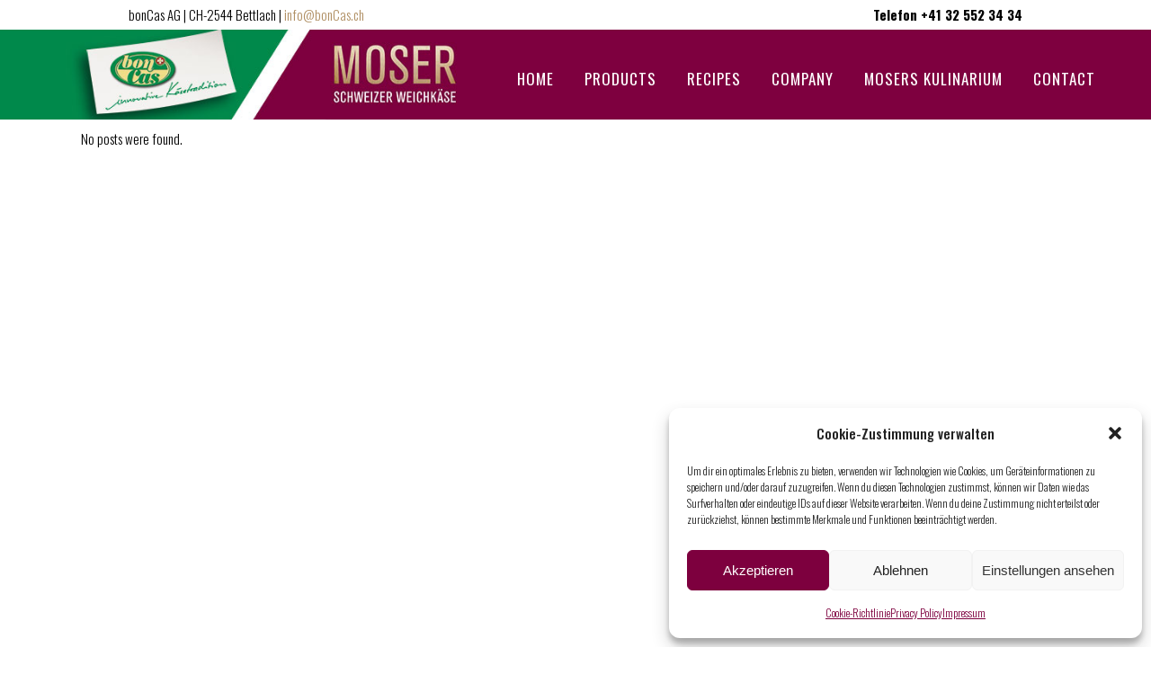

--- FILE ---
content_type: text/html; charset=utf-8
request_url: https://www.google.com/recaptcha/api2/anchor?ar=1&k=6Lf5ksIZAAAAAGnKwmZkOwDYZD0QIiK5EaofD5Zp&co=aHR0cHM6Ly9ib25jYXMuY2g6NDQz&hl=en&v=PoyoqOPhxBO7pBk68S4YbpHZ&size=invisible&anchor-ms=20000&execute-ms=30000&cb=nyh6swxzp7z5
body_size: 48622
content:
<!DOCTYPE HTML><html dir="ltr" lang="en"><head><meta http-equiv="Content-Type" content="text/html; charset=UTF-8">
<meta http-equiv="X-UA-Compatible" content="IE=edge">
<title>reCAPTCHA</title>
<style type="text/css">
/* cyrillic-ext */
@font-face {
  font-family: 'Roboto';
  font-style: normal;
  font-weight: 400;
  font-stretch: 100%;
  src: url(//fonts.gstatic.com/s/roboto/v48/KFO7CnqEu92Fr1ME7kSn66aGLdTylUAMa3GUBHMdazTgWw.woff2) format('woff2');
  unicode-range: U+0460-052F, U+1C80-1C8A, U+20B4, U+2DE0-2DFF, U+A640-A69F, U+FE2E-FE2F;
}
/* cyrillic */
@font-face {
  font-family: 'Roboto';
  font-style: normal;
  font-weight: 400;
  font-stretch: 100%;
  src: url(//fonts.gstatic.com/s/roboto/v48/KFO7CnqEu92Fr1ME7kSn66aGLdTylUAMa3iUBHMdazTgWw.woff2) format('woff2');
  unicode-range: U+0301, U+0400-045F, U+0490-0491, U+04B0-04B1, U+2116;
}
/* greek-ext */
@font-face {
  font-family: 'Roboto';
  font-style: normal;
  font-weight: 400;
  font-stretch: 100%;
  src: url(//fonts.gstatic.com/s/roboto/v48/KFO7CnqEu92Fr1ME7kSn66aGLdTylUAMa3CUBHMdazTgWw.woff2) format('woff2');
  unicode-range: U+1F00-1FFF;
}
/* greek */
@font-face {
  font-family: 'Roboto';
  font-style: normal;
  font-weight: 400;
  font-stretch: 100%;
  src: url(//fonts.gstatic.com/s/roboto/v48/KFO7CnqEu92Fr1ME7kSn66aGLdTylUAMa3-UBHMdazTgWw.woff2) format('woff2');
  unicode-range: U+0370-0377, U+037A-037F, U+0384-038A, U+038C, U+038E-03A1, U+03A3-03FF;
}
/* math */
@font-face {
  font-family: 'Roboto';
  font-style: normal;
  font-weight: 400;
  font-stretch: 100%;
  src: url(//fonts.gstatic.com/s/roboto/v48/KFO7CnqEu92Fr1ME7kSn66aGLdTylUAMawCUBHMdazTgWw.woff2) format('woff2');
  unicode-range: U+0302-0303, U+0305, U+0307-0308, U+0310, U+0312, U+0315, U+031A, U+0326-0327, U+032C, U+032F-0330, U+0332-0333, U+0338, U+033A, U+0346, U+034D, U+0391-03A1, U+03A3-03A9, U+03B1-03C9, U+03D1, U+03D5-03D6, U+03F0-03F1, U+03F4-03F5, U+2016-2017, U+2034-2038, U+203C, U+2040, U+2043, U+2047, U+2050, U+2057, U+205F, U+2070-2071, U+2074-208E, U+2090-209C, U+20D0-20DC, U+20E1, U+20E5-20EF, U+2100-2112, U+2114-2115, U+2117-2121, U+2123-214F, U+2190, U+2192, U+2194-21AE, U+21B0-21E5, U+21F1-21F2, U+21F4-2211, U+2213-2214, U+2216-22FF, U+2308-230B, U+2310, U+2319, U+231C-2321, U+2336-237A, U+237C, U+2395, U+239B-23B7, U+23D0, U+23DC-23E1, U+2474-2475, U+25AF, U+25B3, U+25B7, U+25BD, U+25C1, U+25CA, U+25CC, U+25FB, U+266D-266F, U+27C0-27FF, U+2900-2AFF, U+2B0E-2B11, U+2B30-2B4C, U+2BFE, U+3030, U+FF5B, U+FF5D, U+1D400-1D7FF, U+1EE00-1EEFF;
}
/* symbols */
@font-face {
  font-family: 'Roboto';
  font-style: normal;
  font-weight: 400;
  font-stretch: 100%;
  src: url(//fonts.gstatic.com/s/roboto/v48/KFO7CnqEu92Fr1ME7kSn66aGLdTylUAMaxKUBHMdazTgWw.woff2) format('woff2');
  unicode-range: U+0001-000C, U+000E-001F, U+007F-009F, U+20DD-20E0, U+20E2-20E4, U+2150-218F, U+2190, U+2192, U+2194-2199, U+21AF, U+21E6-21F0, U+21F3, U+2218-2219, U+2299, U+22C4-22C6, U+2300-243F, U+2440-244A, U+2460-24FF, U+25A0-27BF, U+2800-28FF, U+2921-2922, U+2981, U+29BF, U+29EB, U+2B00-2BFF, U+4DC0-4DFF, U+FFF9-FFFB, U+10140-1018E, U+10190-1019C, U+101A0, U+101D0-101FD, U+102E0-102FB, U+10E60-10E7E, U+1D2C0-1D2D3, U+1D2E0-1D37F, U+1F000-1F0FF, U+1F100-1F1AD, U+1F1E6-1F1FF, U+1F30D-1F30F, U+1F315, U+1F31C, U+1F31E, U+1F320-1F32C, U+1F336, U+1F378, U+1F37D, U+1F382, U+1F393-1F39F, U+1F3A7-1F3A8, U+1F3AC-1F3AF, U+1F3C2, U+1F3C4-1F3C6, U+1F3CA-1F3CE, U+1F3D4-1F3E0, U+1F3ED, U+1F3F1-1F3F3, U+1F3F5-1F3F7, U+1F408, U+1F415, U+1F41F, U+1F426, U+1F43F, U+1F441-1F442, U+1F444, U+1F446-1F449, U+1F44C-1F44E, U+1F453, U+1F46A, U+1F47D, U+1F4A3, U+1F4B0, U+1F4B3, U+1F4B9, U+1F4BB, U+1F4BF, U+1F4C8-1F4CB, U+1F4D6, U+1F4DA, U+1F4DF, U+1F4E3-1F4E6, U+1F4EA-1F4ED, U+1F4F7, U+1F4F9-1F4FB, U+1F4FD-1F4FE, U+1F503, U+1F507-1F50B, U+1F50D, U+1F512-1F513, U+1F53E-1F54A, U+1F54F-1F5FA, U+1F610, U+1F650-1F67F, U+1F687, U+1F68D, U+1F691, U+1F694, U+1F698, U+1F6AD, U+1F6B2, U+1F6B9-1F6BA, U+1F6BC, U+1F6C6-1F6CF, U+1F6D3-1F6D7, U+1F6E0-1F6EA, U+1F6F0-1F6F3, U+1F6F7-1F6FC, U+1F700-1F7FF, U+1F800-1F80B, U+1F810-1F847, U+1F850-1F859, U+1F860-1F887, U+1F890-1F8AD, U+1F8B0-1F8BB, U+1F8C0-1F8C1, U+1F900-1F90B, U+1F93B, U+1F946, U+1F984, U+1F996, U+1F9E9, U+1FA00-1FA6F, U+1FA70-1FA7C, U+1FA80-1FA89, U+1FA8F-1FAC6, U+1FACE-1FADC, U+1FADF-1FAE9, U+1FAF0-1FAF8, U+1FB00-1FBFF;
}
/* vietnamese */
@font-face {
  font-family: 'Roboto';
  font-style: normal;
  font-weight: 400;
  font-stretch: 100%;
  src: url(//fonts.gstatic.com/s/roboto/v48/KFO7CnqEu92Fr1ME7kSn66aGLdTylUAMa3OUBHMdazTgWw.woff2) format('woff2');
  unicode-range: U+0102-0103, U+0110-0111, U+0128-0129, U+0168-0169, U+01A0-01A1, U+01AF-01B0, U+0300-0301, U+0303-0304, U+0308-0309, U+0323, U+0329, U+1EA0-1EF9, U+20AB;
}
/* latin-ext */
@font-face {
  font-family: 'Roboto';
  font-style: normal;
  font-weight: 400;
  font-stretch: 100%;
  src: url(//fonts.gstatic.com/s/roboto/v48/KFO7CnqEu92Fr1ME7kSn66aGLdTylUAMa3KUBHMdazTgWw.woff2) format('woff2');
  unicode-range: U+0100-02BA, U+02BD-02C5, U+02C7-02CC, U+02CE-02D7, U+02DD-02FF, U+0304, U+0308, U+0329, U+1D00-1DBF, U+1E00-1E9F, U+1EF2-1EFF, U+2020, U+20A0-20AB, U+20AD-20C0, U+2113, U+2C60-2C7F, U+A720-A7FF;
}
/* latin */
@font-face {
  font-family: 'Roboto';
  font-style: normal;
  font-weight: 400;
  font-stretch: 100%;
  src: url(//fonts.gstatic.com/s/roboto/v48/KFO7CnqEu92Fr1ME7kSn66aGLdTylUAMa3yUBHMdazQ.woff2) format('woff2');
  unicode-range: U+0000-00FF, U+0131, U+0152-0153, U+02BB-02BC, U+02C6, U+02DA, U+02DC, U+0304, U+0308, U+0329, U+2000-206F, U+20AC, U+2122, U+2191, U+2193, U+2212, U+2215, U+FEFF, U+FFFD;
}
/* cyrillic-ext */
@font-face {
  font-family: 'Roboto';
  font-style: normal;
  font-weight: 500;
  font-stretch: 100%;
  src: url(//fonts.gstatic.com/s/roboto/v48/KFO7CnqEu92Fr1ME7kSn66aGLdTylUAMa3GUBHMdazTgWw.woff2) format('woff2');
  unicode-range: U+0460-052F, U+1C80-1C8A, U+20B4, U+2DE0-2DFF, U+A640-A69F, U+FE2E-FE2F;
}
/* cyrillic */
@font-face {
  font-family: 'Roboto';
  font-style: normal;
  font-weight: 500;
  font-stretch: 100%;
  src: url(//fonts.gstatic.com/s/roboto/v48/KFO7CnqEu92Fr1ME7kSn66aGLdTylUAMa3iUBHMdazTgWw.woff2) format('woff2');
  unicode-range: U+0301, U+0400-045F, U+0490-0491, U+04B0-04B1, U+2116;
}
/* greek-ext */
@font-face {
  font-family: 'Roboto';
  font-style: normal;
  font-weight: 500;
  font-stretch: 100%;
  src: url(//fonts.gstatic.com/s/roboto/v48/KFO7CnqEu92Fr1ME7kSn66aGLdTylUAMa3CUBHMdazTgWw.woff2) format('woff2');
  unicode-range: U+1F00-1FFF;
}
/* greek */
@font-face {
  font-family: 'Roboto';
  font-style: normal;
  font-weight: 500;
  font-stretch: 100%;
  src: url(//fonts.gstatic.com/s/roboto/v48/KFO7CnqEu92Fr1ME7kSn66aGLdTylUAMa3-UBHMdazTgWw.woff2) format('woff2');
  unicode-range: U+0370-0377, U+037A-037F, U+0384-038A, U+038C, U+038E-03A1, U+03A3-03FF;
}
/* math */
@font-face {
  font-family: 'Roboto';
  font-style: normal;
  font-weight: 500;
  font-stretch: 100%;
  src: url(//fonts.gstatic.com/s/roboto/v48/KFO7CnqEu92Fr1ME7kSn66aGLdTylUAMawCUBHMdazTgWw.woff2) format('woff2');
  unicode-range: U+0302-0303, U+0305, U+0307-0308, U+0310, U+0312, U+0315, U+031A, U+0326-0327, U+032C, U+032F-0330, U+0332-0333, U+0338, U+033A, U+0346, U+034D, U+0391-03A1, U+03A3-03A9, U+03B1-03C9, U+03D1, U+03D5-03D6, U+03F0-03F1, U+03F4-03F5, U+2016-2017, U+2034-2038, U+203C, U+2040, U+2043, U+2047, U+2050, U+2057, U+205F, U+2070-2071, U+2074-208E, U+2090-209C, U+20D0-20DC, U+20E1, U+20E5-20EF, U+2100-2112, U+2114-2115, U+2117-2121, U+2123-214F, U+2190, U+2192, U+2194-21AE, U+21B0-21E5, U+21F1-21F2, U+21F4-2211, U+2213-2214, U+2216-22FF, U+2308-230B, U+2310, U+2319, U+231C-2321, U+2336-237A, U+237C, U+2395, U+239B-23B7, U+23D0, U+23DC-23E1, U+2474-2475, U+25AF, U+25B3, U+25B7, U+25BD, U+25C1, U+25CA, U+25CC, U+25FB, U+266D-266F, U+27C0-27FF, U+2900-2AFF, U+2B0E-2B11, U+2B30-2B4C, U+2BFE, U+3030, U+FF5B, U+FF5D, U+1D400-1D7FF, U+1EE00-1EEFF;
}
/* symbols */
@font-face {
  font-family: 'Roboto';
  font-style: normal;
  font-weight: 500;
  font-stretch: 100%;
  src: url(//fonts.gstatic.com/s/roboto/v48/KFO7CnqEu92Fr1ME7kSn66aGLdTylUAMaxKUBHMdazTgWw.woff2) format('woff2');
  unicode-range: U+0001-000C, U+000E-001F, U+007F-009F, U+20DD-20E0, U+20E2-20E4, U+2150-218F, U+2190, U+2192, U+2194-2199, U+21AF, U+21E6-21F0, U+21F3, U+2218-2219, U+2299, U+22C4-22C6, U+2300-243F, U+2440-244A, U+2460-24FF, U+25A0-27BF, U+2800-28FF, U+2921-2922, U+2981, U+29BF, U+29EB, U+2B00-2BFF, U+4DC0-4DFF, U+FFF9-FFFB, U+10140-1018E, U+10190-1019C, U+101A0, U+101D0-101FD, U+102E0-102FB, U+10E60-10E7E, U+1D2C0-1D2D3, U+1D2E0-1D37F, U+1F000-1F0FF, U+1F100-1F1AD, U+1F1E6-1F1FF, U+1F30D-1F30F, U+1F315, U+1F31C, U+1F31E, U+1F320-1F32C, U+1F336, U+1F378, U+1F37D, U+1F382, U+1F393-1F39F, U+1F3A7-1F3A8, U+1F3AC-1F3AF, U+1F3C2, U+1F3C4-1F3C6, U+1F3CA-1F3CE, U+1F3D4-1F3E0, U+1F3ED, U+1F3F1-1F3F3, U+1F3F5-1F3F7, U+1F408, U+1F415, U+1F41F, U+1F426, U+1F43F, U+1F441-1F442, U+1F444, U+1F446-1F449, U+1F44C-1F44E, U+1F453, U+1F46A, U+1F47D, U+1F4A3, U+1F4B0, U+1F4B3, U+1F4B9, U+1F4BB, U+1F4BF, U+1F4C8-1F4CB, U+1F4D6, U+1F4DA, U+1F4DF, U+1F4E3-1F4E6, U+1F4EA-1F4ED, U+1F4F7, U+1F4F9-1F4FB, U+1F4FD-1F4FE, U+1F503, U+1F507-1F50B, U+1F50D, U+1F512-1F513, U+1F53E-1F54A, U+1F54F-1F5FA, U+1F610, U+1F650-1F67F, U+1F687, U+1F68D, U+1F691, U+1F694, U+1F698, U+1F6AD, U+1F6B2, U+1F6B9-1F6BA, U+1F6BC, U+1F6C6-1F6CF, U+1F6D3-1F6D7, U+1F6E0-1F6EA, U+1F6F0-1F6F3, U+1F6F7-1F6FC, U+1F700-1F7FF, U+1F800-1F80B, U+1F810-1F847, U+1F850-1F859, U+1F860-1F887, U+1F890-1F8AD, U+1F8B0-1F8BB, U+1F8C0-1F8C1, U+1F900-1F90B, U+1F93B, U+1F946, U+1F984, U+1F996, U+1F9E9, U+1FA00-1FA6F, U+1FA70-1FA7C, U+1FA80-1FA89, U+1FA8F-1FAC6, U+1FACE-1FADC, U+1FADF-1FAE9, U+1FAF0-1FAF8, U+1FB00-1FBFF;
}
/* vietnamese */
@font-face {
  font-family: 'Roboto';
  font-style: normal;
  font-weight: 500;
  font-stretch: 100%;
  src: url(//fonts.gstatic.com/s/roboto/v48/KFO7CnqEu92Fr1ME7kSn66aGLdTylUAMa3OUBHMdazTgWw.woff2) format('woff2');
  unicode-range: U+0102-0103, U+0110-0111, U+0128-0129, U+0168-0169, U+01A0-01A1, U+01AF-01B0, U+0300-0301, U+0303-0304, U+0308-0309, U+0323, U+0329, U+1EA0-1EF9, U+20AB;
}
/* latin-ext */
@font-face {
  font-family: 'Roboto';
  font-style: normal;
  font-weight: 500;
  font-stretch: 100%;
  src: url(//fonts.gstatic.com/s/roboto/v48/KFO7CnqEu92Fr1ME7kSn66aGLdTylUAMa3KUBHMdazTgWw.woff2) format('woff2');
  unicode-range: U+0100-02BA, U+02BD-02C5, U+02C7-02CC, U+02CE-02D7, U+02DD-02FF, U+0304, U+0308, U+0329, U+1D00-1DBF, U+1E00-1E9F, U+1EF2-1EFF, U+2020, U+20A0-20AB, U+20AD-20C0, U+2113, U+2C60-2C7F, U+A720-A7FF;
}
/* latin */
@font-face {
  font-family: 'Roboto';
  font-style: normal;
  font-weight: 500;
  font-stretch: 100%;
  src: url(//fonts.gstatic.com/s/roboto/v48/KFO7CnqEu92Fr1ME7kSn66aGLdTylUAMa3yUBHMdazQ.woff2) format('woff2');
  unicode-range: U+0000-00FF, U+0131, U+0152-0153, U+02BB-02BC, U+02C6, U+02DA, U+02DC, U+0304, U+0308, U+0329, U+2000-206F, U+20AC, U+2122, U+2191, U+2193, U+2212, U+2215, U+FEFF, U+FFFD;
}
/* cyrillic-ext */
@font-face {
  font-family: 'Roboto';
  font-style: normal;
  font-weight: 900;
  font-stretch: 100%;
  src: url(//fonts.gstatic.com/s/roboto/v48/KFO7CnqEu92Fr1ME7kSn66aGLdTylUAMa3GUBHMdazTgWw.woff2) format('woff2');
  unicode-range: U+0460-052F, U+1C80-1C8A, U+20B4, U+2DE0-2DFF, U+A640-A69F, U+FE2E-FE2F;
}
/* cyrillic */
@font-face {
  font-family: 'Roboto';
  font-style: normal;
  font-weight: 900;
  font-stretch: 100%;
  src: url(//fonts.gstatic.com/s/roboto/v48/KFO7CnqEu92Fr1ME7kSn66aGLdTylUAMa3iUBHMdazTgWw.woff2) format('woff2');
  unicode-range: U+0301, U+0400-045F, U+0490-0491, U+04B0-04B1, U+2116;
}
/* greek-ext */
@font-face {
  font-family: 'Roboto';
  font-style: normal;
  font-weight: 900;
  font-stretch: 100%;
  src: url(//fonts.gstatic.com/s/roboto/v48/KFO7CnqEu92Fr1ME7kSn66aGLdTylUAMa3CUBHMdazTgWw.woff2) format('woff2');
  unicode-range: U+1F00-1FFF;
}
/* greek */
@font-face {
  font-family: 'Roboto';
  font-style: normal;
  font-weight: 900;
  font-stretch: 100%;
  src: url(//fonts.gstatic.com/s/roboto/v48/KFO7CnqEu92Fr1ME7kSn66aGLdTylUAMa3-UBHMdazTgWw.woff2) format('woff2');
  unicode-range: U+0370-0377, U+037A-037F, U+0384-038A, U+038C, U+038E-03A1, U+03A3-03FF;
}
/* math */
@font-face {
  font-family: 'Roboto';
  font-style: normal;
  font-weight: 900;
  font-stretch: 100%;
  src: url(//fonts.gstatic.com/s/roboto/v48/KFO7CnqEu92Fr1ME7kSn66aGLdTylUAMawCUBHMdazTgWw.woff2) format('woff2');
  unicode-range: U+0302-0303, U+0305, U+0307-0308, U+0310, U+0312, U+0315, U+031A, U+0326-0327, U+032C, U+032F-0330, U+0332-0333, U+0338, U+033A, U+0346, U+034D, U+0391-03A1, U+03A3-03A9, U+03B1-03C9, U+03D1, U+03D5-03D6, U+03F0-03F1, U+03F4-03F5, U+2016-2017, U+2034-2038, U+203C, U+2040, U+2043, U+2047, U+2050, U+2057, U+205F, U+2070-2071, U+2074-208E, U+2090-209C, U+20D0-20DC, U+20E1, U+20E5-20EF, U+2100-2112, U+2114-2115, U+2117-2121, U+2123-214F, U+2190, U+2192, U+2194-21AE, U+21B0-21E5, U+21F1-21F2, U+21F4-2211, U+2213-2214, U+2216-22FF, U+2308-230B, U+2310, U+2319, U+231C-2321, U+2336-237A, U+237C, U+2395, U+239B-23B7, U+23D0, U+23DC-23E1, U+2474-2475, U+25AF, U+25B3, U+25B7, U+25BD, U+25C1, U+25CA, U+25CC, U+25FB, U+266D-266F, U+27C0-27FF, U+2900-2AFF, U+2B0E-2B11, U+2B30-2B4C, U+2BFE, U+3030, U+FF5B, U+FF5D, U+1D400-1D7FF, U+1EE00-1EEFF;
}
/* symbols */
@font-face {
  font-family: 'Roboto';
  font-style: normal;
  font-weight: 900;
  font-stretch: 100%;
  src: url(//fonts.gstatic.com/s/roboto/v48/KFO7CnqEu92Fr1ME7kSn66aGLdTylUAMaxKUBHMdazTgWw.woff2) format('woff2');
  unicode-range: U+0001-000C, U+000E-001F, U+007F-009F, U+20DD-20E0, U+20E2-20E4, U+2150-218F, U+2190, U+2192, U+2194-2199, U+21AF, U+21E6-21F0, U+21F3, U+2218-2219, U+2299, U+22C4-22C6, U+2300-243F, U+2440-244A, U+2460-24FF, U+25A0-27BF, U+2800-28FF, U+2921-2922, U+2981, U+29BF, U+29EB, U+2B00-2BFF, U+4DC0-4DFF, U+FFF9-FFFB, U+10140-1018E, U+10190-1019C, U+101A0, U+101D0-101FD, U+102E0-102FB, U+10E60-10E7E, U+1D2C0-1D2D3, U+1D2E0-1D37F, U+1F000-1F0FF, U+1F100-1F1AD, U+1F1E6-1F1FF, U+1F30D-1F30F, U+1F315, U+1F31C, U+1F31E, U+1F320-1F32C, U+1F336, U+1F378, U+1F37D, U+1F382, U+1F393-1F39F, U+1F3A7-1F3A8, U+1F3AC-1F3AF, U+1F3C2, U+1F3C4-1F3C6, U+1F3CA-1F3CE, U+1F3D4-1F3E0, U+1F3ED, U+1F3F1-1F3F3, U+1F3F5-1F3F7, U+1F408, U+1F415, U+1F41F, U+1F426, U+1F43F, U+1F441-1F442, U+1F444, U+1F446-1F449, U+1F44C-1F44E, U+1F453, U+1F46A, U+1F47D, U+1F4A3, U+1F4B0, U+1F4B3, U+1F4B9, U+1F4BB, U+1F4BF, U+1F4C8-1F4CB, U+1F4D6, U+1F4DA, U+1F4DF, U+1F4E3-1F4E6, U+1F4EA-1F4ED, U+1F4F7, U+1F4F9-1F4FB, U+1F4FD-1F4FE, U+1F503, U+1F507-1F50B, U+1F50D, U+1F512-1F513, U+1F53E-1F54A, U+1F54F-1F5FA, U+1F610, U+1F650-1F67F, U+1F687, U+1F68D, U+1F691, U+1F694, U+1F698, U+1F6AD, U+1F6B2, U+1F6B9-1F6BA, U+1F6BC, U+1F6C6-1F6CF, U+1F6D3-1F6D7, U+1F6E0-1F6EA, U+1F6F0-1F6F3, U+1F6F7-1F6FC, U+1F700-1F7FF, U+1F800-1F80B, U+1F810-1F847, U+1F850-1F859, U+1F860-1F887, U+1F890-1F8AD, U+1F8B0-1F8BB, U+1F8C0-1F8C1, U+1F900-1F90B, U+1F93B, U+1F946, U+1F984, U+1F996, U+1F9E9, U+1FA00-1FA6F, U+1FA70-1FA7C, U+1FA80-1FA89, U+1FA8F-1FAC6, U+1FACE-1FADC, U+1FADF-1FAE9, U+1FAF0-1FAF8, U+1FB00-1FBFF;
}
/* vietnamese */
@font-face {
  font-family: 'Roboto';
  font-style: normal;
  font-weight: 900;
  font-stretch: 100%;
  src: url(//fonts.gstatic.com/s/roboto/v48/KFO7CnqEu92Fr1ME7kSn66aGLdTylUAMa3OUBHMdazTgWw.woff2) format('woff2');
  unicode-range: U+0102-0103, U+0110-0111, U+0128-0129, U+0168-0169, U+01A0-01A1, U+01AF-01B0, U+0300-0301, U+0303-0304, U+0308-0309, U+0323, U+0329, U+1EA0-1EF9, U+20AB;
}
/* latin-ext */
@font-face {
  font-family: 'Roboto';
  font-style: normal;
  font-weight: 900;
  font-stretch: 100%;
  src: url(//fonts.gstatic.com/s/roboto/v48/KFO7CnqEu92Fr1ME7kSn66aGLdTylUAMa3KUBHMdazTgWw.woff2) format('woff2');
  unicode-range: U+0100-02BA, U+02BD-02C5, U+02C7-02CC, U+02CE-02D7, U+02DD-02FF, U+0304, U+0308, U+0329, U+1D00-1DBF, U+1E00-1E9F, U+1EF2-1EFF, U+2020, U+20A0-20AB, U+20AD-20C0, U+2113, U+2C60-2C7F, U+A720-A7FF;
}
/* latin */
@font-face {
  font-family: 'Roboto';
  font-style: normal;
  font-weight: 900;
  font-stretch: 100%;
  src: url(//fonts.gstatic.com/s/roboto/v48/KFO7CnqEu92Fr1ME7kSn66aGLdTylUAMa3yUBHMdazQ.woff2) format('woff2');
  unicode-range: U+0000-00FF, U+0131, U+0152-0153, U+02BB-02BC, U+02C6, U+02DA, U+02DC, U+0304, U+0308, U+0329, U+2000-206F, U+20AC, U+2122, U+2191, U+2193, U+2212, U+2215, U+FEFF, U+FFFD;
}

</style>
<link rel="stylesheet" type="text/css" href="https://www.gstatic.com/recaptcha/releases/PoyoqOPhxBO7pBk68S4YbpHZ/styles__ltr.css">
<script nonce="omrDHbz7nhWNHA-GuO9vig" type="text/javascript">window['__recaptcha_api'] = 'https://www.google.com/recaptcha/api2/';</script>
<script type="text/javascript" src="https://www.gstatic.com/recaptcha/releases/PoyoqOPhxBO7pBk68S4YbpHZ/recaptcha__en.js" nonce="omrDHbz7nhWNHA-GuO9vig">
      
    </script></head>
<body><div id="rc-anchor-alert" class="rc-anchor-alert"></div>
<input type="hidden" id="recaptcha-token" value="[base64]">
<script type="text/javascript" nonce="omrDHbz7nhWNHA-GuO9vig">
      recaptcha.anchor.Main.init("[\x22ainput\x22,[\x22bgdata\x22,\x22\x22,\[base64]/[base64]/bmV3IFpbdF0obVswXSk6Sz09Mj9uZXcgWlt0XShtWzBdLG1bMV0pOks9PTM/bmV3IFpbdF0obVswXSxtWzFdLG1bMl0pOks9PTQ/[base64]/[base64]/[base64]/[base64]/[base64]/[base64]/[base64]/[base64]/[base64]/[base64]/[base64]/[base64]/[base64]/[base64]\\u003d\\u003d\x22,\[base64]\\u003d\\u003d\x22,\x22JsKzQcKDwpfCnioDYRLCrWDDpE8sw6wVw6PDqCtaYntREcKgw4pMw65owrIYw4DDvSDCrQDCrMKKwq/DuSg/ZsKxwpHDjxkuRsO7w47DosKHw6vDokXCkVNUb8OPFcKnGcKhw4fDn8KIHxl4wrfCtsO/dlotKcKRFSvCvWgtwpRCUV14aMOhWVPDk03CmcOSFsOVYDLClFIUU8KscsK+w6jCrlZJf8OSwpLClsKew6fDnjNZw6JwCcOsw44XC3fDox12GXJLw6UcwpQVXMO+KjdXR8KqfW/[base64]/[base64]/CjwQPw6s0EArDu8K9wp7DqcKTwrjDgwNgw53CocOBPcOkw49Qw44xKcKzw7JbJMKnwqXDnUTCncKqw5HCggEILsKPwoh9BSjDkMKfJlzDisO2HkV/fA7DlV3ClUp0w7Q0Z8KZX8O4w4PCicKiCkvDpMOJwoHDvMKiw5dXw4VFYsK1woTChMKTw7nDiFTCt8KOJRx7d1nDgsOtwp8yGTQZwp3DpEtHfcKww6MsasK0THrCvy/[base64]/[base64]/DnzA7IT8OVMK8w7tIesKuwoNDwp5Dw4DChX5dwrtXfTPDqMOsasOMD17Cuyd9MH7Dg3PCqsOJecOsGyAicHPDlcOLwqjDniXDgCVgwoXClRnCvsKrwrPDjcOWHsO3w4fDq8KOQjUoD8Kbw6TDlWhew4zDim3Dg8KkEnXDi0hhfDwUw43CpA/DkMKiwp/DmlB+wo8/w7VSwqkgV2DDjg/CncKvw6XDscKzbsKMWkBAajHDiMKxLgrDvXsiwovCiFZmw4lzO0tmUglZwrnCuMKoOAUqwrXCjGZYw7Iawp3CgsO/RTXDncKawoLCkH7DpRhcw6rDi8K4V8KYw4jCjcOHw4tHwp9TIsOEC8KHJcO2wovChsKrwqHDh0/[base64]/Cj3QcJxbCjnN5wrXDhMKaw401IMO/w6tawpx1woo5YArCtsKFwptYU8KNwrQCTMK4wrxJwqnCpglOAMKuwoLCo8OSw5h1wpHDrzTDgVE4JSgbT03Di8KFw4BvTWshw5jDqMOJw5TDsW3Cr8OsfkYbwo7DsEoDOcKWwpzDlcOLUcO4L8O+wqrDknlkMEbDoCPDq8O+wpjDmXfCg8OnGBfCqsOEw44uUV/Cg0nDgifDggTCigMJwrLDsUpVSjkzdcKdYzIkcxDCu8KdR1UoTsOtB8ONwp0uw5B5SMK1bFkkwonCmMKLCTzDnsK4D8Kcw4B9wrwofg1VwqLCsA7DsDFsw7BBw4JtKsOWwrMbNSLCvMKVP1Q6w6nCq8Knw7HDr8O/[base64]/DpCENcBRYEcKtTx3DoMO/woTDjMKcwrZKw7suw5bDglTDgk1ocsKFHjMrMCPCmcO8Bz/[base64]/Cu8KSw5NhXMObMsORw4YABm7DqMOZakLCnhRzwpA9w4BENnrCoWVewrwCLj/Cjz3Cn8OhwoUFwqJfFsK5FsK5XcOwZsO5w6HDrsO9w7nCkXs/[base64]/[base64]/Dhn7CgMK5w6A5IcKMeEp4wo/DjcO4w5fCryrDu0lIw5bDkVcgw5hKw5LCnsOuLQzCn8OZwoNfwpjCg3MEXBTCsWrDt8Kxw73Co8KQPsKPw5B1McOpw7XCl8OSQBbDi1bCkVVVworDuBfCusKgNCRCJB/CnMOfRMKcIgfCnHHCrcOswpMSwqbCixTCvEZww67CsE3CuGvDmcO3YMOMwobDvkJLLnfDrjQEWMOWPcOoWVN1X3fDhhAWRAPCniE/w7l2wpTCssOedcOvwrDCpsOawojCkiJ0IcKGS2zDrS4yw4TDgcKSd2ZBRMObwqEhw4AVDAnDrsKpVMK/a0zCuk7DnMKww55FHWY7dn02w4R4woRXwofDn8Krw4PCjF/Cnw1PRsKiwpkkJjTCl8OEwqoVBgVLwqAOWMK/XgbCsB42w7DDpT7Ckmo+J3EmMAfDgBgAwrjDsMOPAR9tNsKHw7tVSsK+w6zDsk44DHQfXsOuasKDwr/DuMOhwpkiw7XDpgjDhsKZwrcsw5JWw4IjX2LDk3QswpfDtHTCmMKQc8KGw5ggwrfClcOAbsOQeMO5w59xek/CmTlwIcOpQ8O7AsKrwpwUMWPCscOJYcKew5PDscO6wr0NLVJzw5/DjcOcEcOvwo1yfhzDkl/Cs8OhZMKtI0sQwrrDhcK4w4pmZsKBwp1ZLsO0w4xIe8KGw6xvbMK1Px8ZwrV1w6XCnsK9woHCm8KWDcOYwofCmEpaw73CqS7Ct8KJS8KUL8OewrM6C8K8N8K8w70oSsOkw5XDn8KfbRgOw7dCD8Okw4hlw6Vhwq/DqyfDgi3Ct8K0w6TCjMK4wpTCnSTCqcKWw6jDrsKzacOlUlgpDHdBAnbDimonw4bCh17CpcOMXC0xeMKrfjLDuD/CuXzDqcKfFMOfawTDgsKhfiDCrsOzIMONQRbCshzDhl/DrQ9EL8Kmwo1Yw7nCg8K7w6fCglvCk2BDPiZzGkBUCMKtNU8gw6LCq8KeNzhGIcOYdX0awq/CtcOqwoNHw7LDsWLDjirCscKjPE3Dr3IBMWZ0CVwZw6cmw6rClEfCocOpwpHCpnQBwr/Cq3wJw7XCsgYhIxrCl27DpcK4w5c/wp3CuMKjw57CvcKmwrIlHCw9PMOSZn4Cwo7Cr8OABcKULMOsBMOowrHCvRwJG8OMS8OMwqpgw7jDvTHDjAzDoMKFw6DCinFHGsKNDV9/IgLCqcOUwrcRw5zCi8KsInXClyI1AsO7w59zw483wo1EwoPDuMKbYUzDp8KnwqzDr0rCj8KlGMOQwplGw4PDjVPCmMKUAsKbaUllMcKcwq/DtkZRTcKeVsONwoFUbcOzPigVGMOIDMOjw5zDkgFKb20iw7fCmsKFTlzCtcKBw6bDtx/CpEzDgRbDqwo6wpvCrMKiw5nDrQsiC21iwr92esKvwp0MwrDDmx3DpAnCskx4DQbCjsKnw4/[base64]/[base64]/TsOiLsKkw5IfwrsDwo3DisORw4DCqG8tbHbCl8KZw4Euwr8EGSbDnj/Dp8OXLCjDlMKYwrnCjMKTw5zDgBYFD3cxw4sIwprDt8KawpYHNMKdworDpiN/woLCmXXDljvCl8KLw4srw7INPWhQwo5MBsK3wronYT/CjBrCv2Zaw6lCwoVHSEvCvTDDnMKIwpJIEsOGw7XCmMOrbTsPwp49dkYvwosxEMKrw60mwrFqwq4KCsK4LMKiwpxfSyJvNXbCoBptKGXDmMKkCsO9EcOSB8KQL3EIwoY/Wz/[base64]/fybCiiBswqc/wrrDjXgrwrBcGcKaZ0fCi1TDrjRKexBCw6gywpXCh0knwqFhw7g7aG/CksKPBcO3wpHDjUhoP1x1AQrCvcObw7LDp8OHwrd+PsKiSlV1w4nDqQcgwprDtMKHMnPCp8OrwqpDOXfCs0Vew7IDw4bCngsXEcOETkI2w7wOOsOYwqddwqcdXcO0LMKuw6V/JiHDn3DCv8KmAsKAK8KtM8K6w5XCk8Kuw4A/w5zDtX0Iw73Ckh7ClGZrw4EyLMORKjLChMOuwrLDhsOdSsOaXsK/B2MPwrV9w79SUMOHw6XDqjbCv2JDbcKYJMKLw7XCsMK+wrnDu8OpwrPDqMOccsOkDSgTBcKGHGjDj8KTw5cNWjAXPEjDhMK0w6TDlhFNw6ptw5MQfDjCgMOuw57CqMKawr5nGMKawrTDn33DuMOwAR4Xw4fCu043RMKuw5Y0wqJgE8KFOBxkHBd/w7Y7w5jCh0IRwo3Di8K5DjzDgMO/w5rCo8OswojCrMKdwrNAwqEDw5HDqHp+wqvDpVhAw57Di8O/w7drw4/Cn0N8wprDjjzCqcKkwo5WwpQafMKoGAdYwo/DnAzCrmjDqnrDsU3Ch8KOFUNwwoUvw6/[base64]/[base64]/DoFjCjcOuasOHw4dUw6/Dg8KhMsKfDC4WVsKvXwoqasK7NcONTsOcPsKBwrjCrW7ChcKRw7TClgTDnglkeTzCjnU0w7Rtw6k4woXCqgLDqU3CosKqTMOPwoAWw73DlcK7wofCvEFMd8OsHcKlwqzCqcOPAh9tB1zCjnYXwpDDun53w4PCpk7Do1BQw58oEEzCjsO/wrsvw7/Dt1JnEsK1B8KIH8KzRwJfTMKscMOCwpdCWwXDhF7CvsKtflgbFwJGwoA6O8K8w456w4zCqUNHw6DDsgDDocOew6HCuBrClj3DvQNzwrzDhjFoZsO8P3rCqm3DtsKYw7oTCRNww48TKcOlKsKIG0omLhXCvF/ChcKiJMOHN8OLeFvCjMK6ScOrdmbCswrCmsKYC8OxwqLDoBUhZCIzwrDDv8Knw4LDqMOvw5TCscKIZAFkw5/DtU3DrMOvwqg0bnzCrcOpXSJjw6vDs8K5w54EwqXCryp3wok0wrZMT1zDkQosw6vDhcK1L8Kdw5VmKi0zHjnDrsOATX3CpMKsBl5Ow6fCnnoQwpbDj8OUU8KIw4bChcO3el8EEMOlwr0zVcOraUIpJsObw7fCjsODw4vDs8KlNcKEwpErGsKMwqjClQ/DsMOjYWfDnF4ewr1NwrLCscOkwpFVfGHDncO1Iz5JbVBNwpnDmk1Tw4HDtsOaCcKcP0kqwpNHJcOiw4fCqsO1w6zCrMONYwdeAgMePGlAw6XDsEFmI8OKwppZw5o8PsOcTcKnEMKOwqfDlcK3KcOtwpHChMKuw6YJw448w6sWecKoe2BQwrjDjsOOwr/[base64]/ChcKacDHCrFfCjsOTwqTDrzsPw7PCnMOfbsOrYcOGwqx2RXhJw5LDncO3woNJa1XCk8KCwpDCn1Ucw7DDtcO7SVPDs8OqKR/Cn8OsHh/Cm2wbwqHCkiTDiGhUwr9TZsKidn56woLDmMK5w47DqcOLwrXDqmQSIsKMw4nChMKWNU1hw5PDpntVw4zDm01Iw7zDnMOBVTjDgmHCucKEIkEsw6nCs8Ouw7A3wrzCtMOvwo5Mw5/Cq8KfFXNYQgJTG8Kqw7vDsG0Dw4AQEGrCs8Ksf8OXSsKkAzliwrHDrzFmwrfCtx/DpcOkw7MUP8K8wqRhO8OlZMOKw5lUw6LDgMKPBxzCssKPwq7DtcOAwp7DosOZG2VGwqEACijCrMKcwp/Du8OIwozChcKrwoHCixPCmRpDwq3Cp8KAAQ0FQgDDlGN5wojCgcORwp3DllrDoMKsw4ZzwpPCu8K9w44US8KAwojDuDfDlB3Ckn9bcQ3DtGI9d3YQwr9ydcOTWzpbeA/[base64]/DtsOPb8O9DMK9ecKOwp0GfXtyVzTCjQ3CrAlaworChiNTWMOLw6LDusOow4Iyw5NLwrLCssKOwpDDgcOlCcK/w6nDl8OswpwNQhzCsMKGwq7DvMOcDjvDv8OFwrvDtsK2DzbDpSQOwqF/BsKCwojCgipvw6R+a8K9LSc/ZFk7wrrChUxwBsOnSMOAFTFiDmJxJ8OWw4vDm8KUWcKzDSlGOnnCkwIXQzDCr8OCwrLCp0PDvmzDtMOLwp/CtCXDgUHCv8OME8KyE8KAwoXCicOvMcKKfcO+w7DCtRbCq0HCsmItw7XCu8OuCjBzwrDDrBNzw60Ww7Jpw6NQK3N1wocBw4B1eWBMM2/DrHDDicOqVzw6wr0aHw/Cgk1leMKHFsKxw63DuC3CosKQwr/Cj8OkT8ObRSTClxhhw73DsnbDusObwp0YworDu8OgMwXDt0g/woLDqTlQfwjCscO3woYBw5jDpxtbfMKgw4RowqnDtMKEw7jDuV0Ew4zCi8KYwoR2wqZyWcO+wrXCg8KSOsOfOsKUwrzCv8Kaw7hZw4bCvcKiw5FUXcK5ZsOzCcOmw6zCnW7CoMOTbgDDlkjCuUI8w5/CsMOxC8KkwoNmwr9tJV8cwowoNsKcw4AVOGg0woY1wrnDkEDCoMKSFnpGw5jCp2p7JsOrw7zDkcObwr/CiUfDoMKEYGhFwrHCj3F9JsOWw5pBworDo8Oxw6Jmw7pkwrnCrm5dVxXCscOCMwpGw43CusKtPTgkwq3CvkrCvw5EEBPCtFYCAknChmvCrWR1DFbDjcK/w7LDgUnDuy8KWMOhw7MqUcO/wr8iw4DCh8OzEAsZworCs1zCjTrDgWjCnSt2UMOfFMOWwq04w6TDuA9QwojCqsKPw77Cki/[base64]/DpHA2BcOWJQrDusOswp/CuEk/w5DDiQpxYMO8Jnd+bkTCu8OxwosVIW/DicOcwovDhsK8w6A2w5bDvsOPwpTCjnvDqMKlwq3DojTCg8Oow7TDg8OOQXfDkcK5P8O8wqIKXcK+PsONMcKkH0ZSwoAuVsO1TXHDgG7DmkvCi8OpbBTCoVvCjcOmwpHDgknCocO2wq8MHSElwqRVw4kEwpLCucKvTMK1AsKBPB/ClcKWVMOwYThgwq7DksKWwovDocKpw5XDqsKNw6l1woDDr8OhD8OxcMOew55TwqEZw54+E2vDpsKXNcOAw7hLw7howroVEwd6w4p8w5FyKcOTJFUdwpTDvcOgwq/DpMKzZl/DpifDsnzDhBnCkcOWHcKFbVTCi8O9BMKAw7tKEjvDi0fDphfCiVIdwqnClzAcwrHCosK4woRywp9ZPnbDlcKSwqMCEiwCbMO4wrLDk8KYe8OqE8Krw5oULMOVw4HDkMKvCwRbw6PCggZxWD1wwrzCn8OhVsOHbA/CrHNKwoRQEhXCoMOmw69jUwZvMsO1wopKcMKkFsKmwqJ4w78BZCPCmApYwp/Ci8K4MWM4w445wqsVb8Kww6HCiFXDicOYQcOIwq/[base64]/CvcOWw4nDgsOhwqURw4wdCgUZwqArJQg6wrLDgMO5b8OKw7fClcONw5kAAcOrTDJjw7EpFcKaw6ANw5RgfcK0w4Rww7QjwqDClsOMBDvDnBnCh8O2wqPCjTdEH8Odw5fDnGwTUlzDgnYPw4Q/DsO9w4lsXH/Dr8KLfjY2w6hUZ8KOw5bDpsKxJ8KwTsKyw5fDrcKmRitRwq46TsKBd8OmwobDvlrCk8O8w7PCmAsUccO4ADjCnBoYw5MxdX15woPCvnJtw73Co8Oww6gNWcKgwovDnsKiBMOtwpTDjcOFwpjCiC7CuFYXQA7DhsKkFFlYwq/[base64]/Dk2Qbw73CpArCmknDsGsMwofDqsKZw71ETBjDgB7DpsOmw54gw5nDmcKxwo/Cv2TCpMOQwoLDt8Ouw6kPLRDCsmrDhwAaG2rDiWofw74Cw6PCv3rCrWTCssKdwoDCvSQpwqXCscK8wr8iQ8O/wp1BLQrDuGIkZsKDw5Mjw4fCgMODw7zDusOELgjDhcKdwq3DtSbDosKaZcKdw6TCv8Odwq7CtThGCMKYdy9vw44Fw61+wq4OwqlGw6XDox09NcOLwrxQw7VcLDQwwpHDoCXDqcKKwpjCghPDn8Obw57Dt8OxbXxSOFBBOUoYK8O8w6DDhcK/w5BKKXIiMsKiwr99RX3DoE1EQErDkCZKdXgrwp3Dh8KOPCwyw4o2w5lhwprDrF3DscOJC2fDicOKw7Bmw4wxwrw4wqXCtANEMsK/SMKDwp0Fw7hmWMOffnchDVvDiR3DrsOXwpHDnVFjworCuFHDlcK+ImvClcKnLMOlw6VEC03DuSJTQ0nDsMKubsOswpw7wr9YMQ9Yw7zCuMKRIsK/woBWwq3CjcKndMOOEicgwoJ/[base64]/CcOYIX7Dv8K8bkMie8KFw6oCw7TDrUfCqBxqw4/Cv8O0wqRJCMKnJVXDvcO1O8O+VSrCjHTDu8KUFQZcGXzDscOHWFPCssKBwr7DtCDCljfDt8KXwp1AKwMMJMKBX3dYw78Mw6VyTsKsw4QfcULDmsKDw6LDkcK3IcKGwqZBQQvCt3rCtcKZZ8Ksw5HDpsKmwobCmMOuwoPCsGpjwq0DZUPCtBtNcUrDkT/DrcKDw4TDtE81wp1Yw6Yvw4k+csKNb8OxEzDDicKrwrFnCjlHe8OCMDUyQMKIwrVLQsOYHMO2J8KVTxrDrkBwDMKUw6t0w5nDlMKzwrDDgMKMSwMpwqZbJMOCwrXDqcKiEsK4A8OMw552w5oPwq3DoVjDpcKcSHoEXGLDu3/CglV9TFxSBWHDiE7CvGHDj8OKBRMZU8OawovDmwvDhz3Dh8KTwrXCnsKawpNOw7JbAHHDin/CnCHDmSrDgBrDgcOxNsK/W8K3w6/Ds3kaZ1LCnsKJwpFew6QCfxfDtTJjGgRrw7p6PztJw5M8w4zDvcOOwpVybcKMwrlpXV93VnrDqMOGGMO+VMO/fhhvwpZ0AsK/eTpkwogXw6wfw4bDrMOwwq1xMwXDlMOTwpfDvRwDIUsDMsKpLHvCo8KEwqsEVMKwV3khCsOXWsOgwqkfDj8/XsOGHS7DlDLCpcKYw63CjcOiPsONwrwPw7XDmMOFBQfCk8K7bsO7dCBPccORN2HCpz47wqrDuwTDlFTCjg/Dog7DrnQYwpvDojfDvMKkM2JOdcKwwoRAwqUTw5nCkUQzw59/csKSdTHDqsONasODG2XCgz/CvBJcGTYtAcODN8OMw40ew4ZbOMOkwpjDrjMBOHbDkMKxwoxXAMO3A2LDksOcwpjDkcKiwp5EwpFbS3lbKmbCnB7CmlPDjFHCqsKBZsK5fcKhCUvDrcOmfQbDvFRDXATDv8K+dMOQwrkWFHUlFcKTfcKLw7cvWMOHw5fDomQVHQ/Cghd6wqgywpPDkFDCtykXwrZ/wrjDikXCr8KbV8OawpnCiDNFwpDDsFB7UsKianMyw5h+w6Eiw7B1wrBvZ8OPJ8OCW8OVf8OOK8Oew43DlHDCvxLCqsKYwobDq8KkfHzDrD4/[base64]/DgsOld1hXXcKsSW/[base64]/CjDhWw4tZZnzCjcKbw4zDp1bCqCA2QsOwT3/CvcOQwrzCvsOLwr7CrF8WLsK1wox3YwvCicOXwq4HNzZxw6rCksKcOsO3w58KegTDqsKew7wUwrdvaMK9woDDqcOew6/[base64]/Cr8O+w5sew79BWG7DkMKfHRxNw5PDjMOzwofCt8K3wrlzw7LCgsKcwqZUwrjCmMOjw6TDocOXfEoNax3CmMKeI8OIJzfDrDUkaG/CqQQ0w5bCsjLDk8O+wp8iwoQUeUM7UMKlw400N1tMwqHCpRwmw4zDrcOpax1RwoAhw5/DlsOPBcO+w43DnmMbw6PDtcO6KlnCjMK3wqzCmxsbOXBEw51bIsK5eALCugjDgMKhJMKELMOuwoDDqBbDt8OSb8KVw5fDvcOcJcOZwrtjw7LDgy1ldsKjwo1zJGzCm0bDlsKqwobDisOXw5V3wp7CsVE9PMOpw5h9wqJtw5JUw4bCuMOdBcKFwobDj8KBDH0eYS/DkW1XI8Kiwqo/d0Q9WWnDtlXDlsK3w7owHcKbw7Y2aMOiwoXDhcKZQsO3wq9qwpUtw6vCuUXCohPDvcOMIsKEVcKjwrLDk0ZwMkcHwqDDn8KCUMKOw7EbFcOwJjvCkMKfwprCjjDCpsOww6jDu8OOEsKLfx5TbcKhETkTwqd/w4fDsTRowolSwrYzHQfDr8KIwqN7O8OVw4/CnCVQLMO/w67DtmrCqAwnw4olwrw0DsKVcTowwqfDicOlFnByw68dw5jDjAlCw6HCkCwBVi3CljEASsKcw7bDuG1DJsOWa04OGMOJLx4qw7LCp8K4EBHCmcOAwqfDtiUkwqzDhsODw4Ibw6jDucO3N8OzHiN8wrzCrzrCgns/wqHCnz1JwrjDn8KiVXoYFsOqBjNncHHDqMKPf8KKwpXDqsOncE8fwqJiRMKsRcOVFMOtAsO6G8Orwq/DtcO4JiLClBkCw5nCrcKHdsKhwp0uw4bCu8ORHBFQVcO1w7vCvcO4SyoqQMOvwpR4wrrCrnPChcO8wogHVsKIeMOPE8K/woLCisO4XG9tw4srw7UewpvCj3bCvcKLCMO4wr/DliVawqxtwpwxwohSwqHDhlPDoXDDoS9Qw7vDvsOywobDjXXCmsOQw5PDnHvClTTCvCHDgMOlXFvDgATDhsO9wp/[base64]/[base64]/wrHDvTnCg8KLwozDgcOUQMKNwp/CtsOHQcKbwo/[base64]/[base64]/CiBtUw6vDgjdLwpxyYsKoM8ObwobCusO/[base64]/RsOlLVMbw7Qowphbwo0dw6nDh8O6cxzCsMKOYWDClyXDox3DlMOVwpfClsO6fMKOYsOZw5w8EcOPJsK0w4lpXCnDqnnCgMOWwo7Dn1A6ZMKaw4IjEGFXbmAKw5/[base64]/CgsOuAMOrw4NwZyrDm8OUKMOwwp9Jw6lHw47DksOXw5xIwpvDpsKbw6tWw4fDvMOswpvCi8K+w4ZOLETDp8KeBMO4w6TDjVR2wonDrFdww5U3w54eNMKVw6wdwqxvw7HClQtmwojCl8O/[base64]/Dl8OpwrjCk8KVYDF5Qnx8w64Hw4cPwrXDvcORJ1LDvMK2w5tBaDVZwqEdw4DCosKjwqUqQsOLwrDDohLDpndLBsOiwqNJIcKCNGzDrcKgwqx/[base64]/wq7DtCHCu3jDmDsSwovDpsK2wrfDjG54QcKFw7IPaSARwoITw4gqAMKsw58IwogUAEx5wrZlY8KZw4TDssO8w7AgDsOnw67DkMOwwrQtNxnCiMK/c8K3Rx3DpiMswofDtSXCvSpQwrDDmsKYFMKtLiTDg8KDwpUEaMOpwrTDjTIGwoUcMcOrbsOzw7LDscOJKsKiwr57DcKBGMKaFGBcw5PDuVvDhgbCrRDCiU3DqzhnRjdcek9dwpzDjsOow6hzdMK2SsKxw5jDvi/CucKNwo12L8KdcnJzw6sIw6ohL8OYCi8Cw60URMKJE8KkDjnCszlmUsKyETfCqSwZL8OuMsO4wptPFcO/YsOFQcOEw48RTBUMSCPCt1bCrB7CtndNHgDDhcO3wqbCoMOrHB3Dpw7Ck8O/wq/Ct27Dh8KIw7RvJ1zDhVNCa0XCucKxKTlyw5fDt8KFQm41EsKsTW7CgMK1Q2HDlsKpw5lTF0pTOsONO8K1Mhl6MVvDhnXCnSYww5bDjcKPwqscVR/CnUh3PMKsw6nCvRrCoH7CusKnccKRwrcbLcKEOGkJw7lOAsOJByFjw7fDnW4rWEgcw7PDhmI9woElw481VntdfsKPw7o6w4NCF8KPw6sAcsKxOsK+OibDisOeQSddw6HCpcOJZBocETnDqMOhw5JADRQVw5QUwo7DosKjaMOWw4kew6fDrgjDo8KHwpzDn8O/esObdMKlw5nDiMKBW8K4LsKOwqXDgzTDqlHDsG4KDXTDvMOxwrzCjT/CnsOyw5FFw6/DhhEiw7jDn1QkfsKWJ1zDhkXDkTrDihPCvcKfw5ovbsKqYcOAM8KlLsOEwoPCh8Kow5xfwohkw4BkW3zDhW/Du8KXSMO0w7wnw7jDj1HDi8O5Im4OOsOQBcK1JXfCncO3CDsNHsOrwoEBKGjCnwhrwq1HfcKSPFwRw63DqQ3DlsOLwpVHAcO3wpTDj3Euw4wPYMKkJ0HClUvDvAITaxzDqcOHw5/DomMbIUZNY8KNw6MDwo1uw4XCt0MFLy7CjD/DisOIXgHDqcOqwqM1w5YOw5Q7wolEbcKEam0BYcOjwq3CqG0cw7vDt8K5wpRGSMK6P8Oiw4UWw6fCrgzCjMKsw4TDnMONwpB7w7/DtsK/cERbw5HCncKEw68zV8OybCcfwpp5bGTDvcKWw7dbUMOObCR3w5vChn1EXG10CsO1wobDr0dmw5g1OcKRA8O+wo/DrXrClQjCuMOCVMONbAbCt8OwwpnDtUoAwqJ1w605CsKnwpoYfgzCo0QIEDgIaMK5wr3DrwV0Tx4zwq3CqMKoecKMwo7Dv13DmEXCpsOkwroZYRdSw7c6PsKuK8OAw77Ctlo4WcKBwpsNRcO/wrDDui/DjC7Cp2BALsOSw5ESw45fwrheLUHCjsOXC0o/[base64]/Dr0N+w5LCmznDpFLDoMKBw55xYVPCpMOrNhFrwpk2wqIwwq3CkMKESB1dwrbCu8Krw6scVWTDvcO3w5fCgF1uw4nDl8KyEDJUVsO/PsOuw4HDthPDhsOBwp/CqcOGJcOzWsKIFcOLw5zCsHbDpXRRwqXCh2xxDilbwr8ga00nwo/Co03Dq8KAEcOJecO8bcOPwrfCtcKge8Orwq7CisKPf8OJwqjCg8K2MwXCkgnDv1TClElSblY/wozDrXDCo8OFw73DrMOjw6paHMK1wpleQDgCwr9Tw7BwwqbChFIIwpfDiBEDM8KkwpbCqMK5fA7CkcO8NsOcHcKiKzULbHHCj8K1VsKew5tWw6TCkjMFwqUpwo/[base64]/KMKRalRIJiHDhE7Du8OsesK4YcOew6vCpQzCtcKOQxI6JWTCuMKTXyYMHGo+NcK4w4DDjA3CkAHDgjYcwrMlw7/DriLCkSthcMOywqbDtH3Co8KDHQnCg35xwpzDh8ORwq1twqQQecO/wpTClMObOHhdRBjCvBoZwrAxwppZH8KwwonDh8OGw7waw5cKXTo5E1vCg8KXJwTChcONQcKfTx3Cm8KKw5TDk8OIMcODwr0KUC4/w7LDv8KGfVTCpsOmw7TCtsO1wpQ6PcKQamYMPVxYJ8OsTcKVR8O6WSbCqz/DusOAwrNGSmPDksKYwojCpgQCT8Obwo8NwrBLw6tCwrHCgWRVcxHDixfDpsOefcKhw5pMwqLDjsOMwr7DqcKXEE1ia1vDqWJ+wpXDuR97L8OFBcOyw47Do8O5w6TDn8KDwr5qfcOzwozDoMKKfsKMw6o+WsKFw6jCg8OEWsK4EC/Cs0DDqsKww4x8PmEuYMKdw4DCm8OEwoFLw4N/w4EGwo51wr0Mw4l4LMKYNwU5wqfClcKfw5bCnsK0PzpowrjDh8Ohw6t9DAbCqsOww6ImfMOgXj9+FMKOHHdgw6tHE8OJUXFeS8Oewr5SKsOrGjHCm2RFwrlxwp/Dj8ORw53CgXnCncK5JsKHwpHCvsKbWA/Dn8KQwojCiRvCmmc/w4HDlBxFw4IVPRfCu8KKwr7DgGLCp1DCtsKxwqtQw6cqw4gbwpoOwpvDgAQ3CMOrWsOvw6TDowBQw6ZjwrUrLcOBwp7Cji/ClcK/SsOiVcKgwrDDvnfCsyVswpPCssOQw7Qdwok9w7XCsMOxcQHDjmloGWzCmmzCgRTCtRFgGDDCjsKdNDZwwq7CrWPDuMKMWcKfHTR9ecO3HcK2w7jCv3HCqMKoFsOww5/ChsKMw5dNK1jCqcKJwqV8w53DocO/NcKFN8KywrjDksOuwr0TZcOIS8KVTsKAwoQyw4BwZl99fTnCssK/FWvDpcOvw4xPw4TDqMORYU/DiFdbwrnCiRwSE04cIMO/J8KAS1sfw7rDiksVw5bCuS5DLsKISgnDqMOKwpU+wot3w48xw7HCssOZwrrDqWDCrVdtw51dYMOmdVPDk8OgAcOsKi7DqAASw6/Cv2fCncObw4rCnFtNMlDCv8Ouw6IzcMKVwqsYwoHDvhLDsBABw6oBw6BzwrbDunVkw44yJMK9ZgFfCXvDmsOlRC7Cp8O/w6Buwot2wq7CksO9w7sVfMOWw69fIzfDmMOuw64YwqsYW8OywrpOK8KEwr/CjGTDjXbCi8KfwoNHYVIrw6haVcKRQUQpwq84AcKrwrbCgmNYFcKZAcKWacK4CMOaMirClHzDoMKqZsKNE11kw7h+JC/DgcK3wrEufsKzHsKDw7rDky3CpD3DtCkGIsKHOcKSwq3CvH7CvwZsbSrDrD08w4dvw4x7w6bCgkXDtsOhDwfDuMORwp9GPcKTwobDuHfDpMK6wr8Nw5Z0AMK4AcO+J8KiIcKVJcOlbGLCtEnDh8ORwrnDqTzChRI/w6AnZFLDi8KJw7zDo8K6RlLDhhPDpMKUw6DDnV1Cd8KQwrd2w7DDkR7DqMKjw6MywpUwXUvDiD8AbRzDqsO/ZcO6O8OIwp3DlyxsX8OLwogPw4jClWh9XsOKwq0gwqPDmMKmw5Nywr4eISJqw5gmFDTCrsOww5IYwrLDly8nwrEuTw5iZXzCpGhywqLCocK4UsKkf8OOXibCusK+w6TDlMKGwqlZwoZ5YhHCujjCkAh/wqjDhDgLJ3PDqnhgVBY7w4jDiMKqw6B3w4nCkMOrC8ODAMK1LsKUZGNYwp3DrGXCmR/DnwPCrkXCv8KQIcOQWkg8H39tN8ODw5Rsw415f8KWwq7DuGcGBiI7w7bCuBlLWCHCvWoZwozCghUmHcK4OMK3w4DCmWkPwrZvwpPChMKhw5/CuB9Hw5wJwrRlw4XCpDwYwokCIShMw6otEsOKw73CtVwPw4UjJsOTw5DCt8OtwojCnkd8TlsGFwnCpMKjOWTCqB9sIsKgfsOLw5Zuw47Dn8KqWWM+GsKiQ8O1GMO3wpZMw6zCp8OiM8OqCsOUw4kxVRBCwoY/wqliaGc6L03Cj8O/bHfDiMKawozCvTDDksK4wo/Dkxc/CEAhw5TCqsKwHGcfw7d0MSZ/XBnDiQolwo7CrMOtQEIkTVQvw73CvSLCrTDCr8KQw6rDkAB6w5tNw7o1dsOrw6zDvlx4wqMGBmNCw7MwLMOlCknDpwgXwq8Gw6DCvgtmKzVQwpEgJMOJAGd/[base64]/[base64]/Cln4qUlkxTsO5w5TDkMK3TcKJw7coUsKRM8KLwoUHwpIlc8KJw48uwoHCoVo0WUQbwrzCg3HDuMKtZWnCpcKtw6ASwpfCsFzDkB8iw64OB8KUw6UcwpI4cV/Cu8KHw4gDwqXDnzbCgnRSGHLDqcOldjktwp48wpZ0aGfDvRLDvcK0w78iw6zDo382w7AOwqBaJF/[base64]/[base64]/DtlHCtGfDsX3Cl8KMODTCjG4FUMO/[base64]/DksO4T2JZTcOlH8KCZELDssKWCg03w7VkO8KAXMKXO1J4NMOnw43DlF5wwrQHwq/CjWPCmh7CiDkDVHDCpsOKw6XCqcKJcXTCnsO1RCkYH3ALw7bCisK0S8KkKhbCjsOyRjocV3kiw6c1LMOSwoLDm8KEwpw5X8O/DVc0worCjQNoa8K5wo7CmVUAbXRnw6nDqMOyKcO3w5rCvBBcQMKAGVnDgwrDp1hAwrh3TcOqecKrw5TCgDrCnU9GKsKqwrd3fcKiw4TDssKSw71FL3BQwpbDscOZPRVubGLCl0tbMMKbKsK/ekRxw5TCoDPDn8KLLsObfMKPYMO0WcKTM8OJw6NWwoptLx3DgCc4N3/Dhx3DoAwJwowwCCU3WyYmLgrCtsKxU8OiA8KDw7LDtCHCqQjDncOHwpvDpSNTwp/CgcK/[base64]/McOAw50TXwXDnsKzNcKRfFTCnsOjwo3ClRHCsMK3wqcMwpUmw4AJw5bCojIxC8KPSm04KMKvw7pTPxYawpPCgwrDlx9Nw7DDuELDsBbClntCw5QXwonDkUNtBU7DkW/Cn8KYwrVPwqJrEcKawprDgWHDkcOvwoZ+w7nDicK4wrPCggLCrcKtw68nFsK2Vg/[base64]/CkMKbK3tLRCBSZcKmwrp2w4VawoEIwrwpw4LCnWAOVsONw6gpB8Odwr/CmFFow7/DiSvCucOTUxnDrsOmb2s7w6ohw7tEw6Z8AcKbLsOxCmXCj8OaTMKIBA1GXsOvwolqw6d1bMK/YVQaw4bDjUI2GcOsJ17DjlLDjMKow5vCtEl6TMKaEcKjCRXDqcODMADCmcOFTGDDlMKKGmHDiMK+eB7DtzPChBzCjRfCiSnDtzwhw6bCgsOKY8KEw5cNwqJywoDCnMKnLVlqByF/wqbDkcKmw7AnwojCpUzCshlvLBrCh8KRcDLDuMKOJH3CqMKDBXrCgjLDpMOmVhPCuQ3Ct8KlwrlAL8O0LFI6w5tFwpXDnsK3w4BWWDEmwqLCvcKYfMOFw4nDtcOywqEkwrk3CkcbfV/CncKsU0fCnMOGwrLCuDnCkT3CrMOxOsK/w4cFwqDDtkgoDyQswq/CtE3CmsO3w6bDiHVRw6oXw4kZZMOGwq/Cr8OEN8K/[base64]/[base64]/DmzDDngPCksKswohwD8OtwpvDkRrDg8O2QybDln09DyNjScKAasKQVhjDizRCw4sKVjLDucKbworChcOcP1xZw6fDuxARXSPCjsKCwpzCkcKew47DnMKDw5LDn8Obwr8Ndm/CqsOKLiA5VsOkw4YLwr7DqsObw5bDjXDDpsKaw6jCo8OQwpsuTsKjFyzDicKldMOxWsOUw5/CojYPwqEJwoU6XcOHES/DiMKGwr3Cn3zDv8OjwpPCr8O+dzwAw6LCmsK9wpvDvWF/w6Z9f8Kmwrg3LsO3wr5qwqR/aWZGX3rDlyJ7YUBAw4FWwrDDpMKEw5LDnS1pwrNJwqI1E1EMwqLCg8OvfcOzQMK+X8KCX0I+wqZBw77Dn3HDkwrCrmMgesKBwqhbVMOwwqYsw73Ds1fCuT5bwrTDtMKYw6jCoMOsU8Onw53DhMKfwrZSb8OrfWguwpDCn8KRwqHDg0YZPmQ4WMK/emvCp8KQUTrDmMK1w7XDpMOiw4fCt8OQeMOzw77DtsK+bsK7bsKrwo0KLlXCikt0R8Kjw43DmcK2Y8OkWsOXw4IhKG3CrArCmBVCPQFfKztXHVBWwrY7w7YiwpnCpsKBc8KBw5zDt0NUMXM/U8K2ciPDq8O3w6nDusKgbHPCksO+D3nDi8OYWn/[base64]/wpNQeSF1wqoIwq4NVnHDrsO6WiB3SjI1w5fDqsO0KjDDsUnDolRHQsOUa8OuwpIgwqXDh8O/w7/[base64]/DucK1UgHChHvDulYUw4PCgMKCw5zCg8K5wq1xQVjCrsK8wqpqDsO8w6XDkyPDrMOnwrzDqWh+RMOwwp5gBMK+wrTDq2J0GEjDu3kww6TCgsKqw5IBeh/ClA5ww5TCkWtDBEPDp09FZsOAwoFjNsO2Y3tzw7jCuMKGw47DgcOqw5PDo3XChsOfw6rDixDDnsO+w7fCpcKLw4RwLRTDncKkw67DjcO7AhAfB2DCj8KZw5UfUsO5f8Omw5RYecKhw4RhwpjCocO/w5LDgsKcwpHDmlbDpRjChETDqsOpSsKtTsOpWcOzwovDm8OCIGfCsUhqwr8Bwokaw7fChsKWwqd0wp3CqHU7UkMnwrM3w6nDsxzCm0J9wqPCnR5zMlTDpnlZwrfCkR3ChsOYWWQ/BsO3wqvDt8KfwqIFKcKnwrbCuzbDuwPDiVolw5pAZ1AKw4ZrwrIvw4AoGcKgdmLDlsODZlbDhlvCtwfDjcKhSSBuw6rClMOXCznDn8KZWcKywpkOS8O1w4gbYGFcdw9bwo/[base64]/Cg2LDlcOJecOVCcKjw6fCu8KgwqNwwqPCt8K8C8Oxw6Zaw6F+ZBksCiMUwp7CjcKCLRvDkcKZVsKIJ8KJC1fCn8Olwp/DtGYzLSvDq8KUQMOawpInQCvDkkV7wrrDiR3ChETDtcOEZcOfSkXDuz3CthPDjcKdw5fCr8OWwojDtScywqzDqcKbP8KZw4RWWcOmdcK1w6dBWsKdwr9XcsKBw7fDjCwEIkTCnsOpamtAw65Rw7/CqsK+P8KOwo5aw6vCmcOYIlE8JMKJKMO3woPCjHzCqMK8w6vCpMOqC8OYwp3DuMKwFDHCusKfCsOJw5cQCBVaAsO6w7pDCsOjwqXCqCjDuMKwRTvDlG7DucKjDsK4wqbDscKtw4sGw5QLw7EZw58PwoPCm3pIw7/CmsOmbmZZw4Aawqtdw6Buw6cSHsKowpPChQFVM8KDDsOSw4rDkcK3HQ/Dsk3CvsKZAMKJawXCvMOlwp/Cr8O7bnbDr1kiwrozw4XCtVhSwokDSxjDnsKODMOPwoLCljQrwr44JCfCqgXCuhA2BcO+MUHDnTfDkVHDkMKHasKCcRvCj8O5BCQGUcK0dk/CssK3Z8OnYcOCwpteZRPDiMOeG8OEK8K8w7bDncKqw4XDkTbDgAEANMObcD3Dv8KOwrROwqTCrsKGw6PCmx0DwoI8wozCtFjDqzRIFQNcCsOcw6jDrsOhG8KhfMOxbMO+bSQacQdxDcKdwoltEwDDuMO6wq7Cjnskw4vCjW5OJsKAbCLDscKwwp/DocOufRtnHcKgXX/CqyMDw5nCksKdKcKNw4rDowvDoDfDl1PDkxzCm8Ocw73Cv8KOw5Mtw6TDp2nDlMKfZBssw6YIwqDCocOywqfDmsKGwrhXwpjDscK4MkzCs3jCo1N+M8KpUMOGPUBbMxTDs18lw7UZwqzDtgwiwrIzw7NCCQzDvMKJwo/DmsOSa8OYFcOZUmzCs1bCkBjDvcK/CHbDgMKrP25awpDCk0/DiMKgwp3Do2/[base64]/Dl8OqT8K1wpjDhH9KU0bCn8Oew7jCiGbChcOGa8OaCcO4Qy/DoMOWwoPDk8Oqw4LDoMK4DS3DrzFFwqUrbsKmBcOkUiXCpSo9cwcKwq/CpHAOTxV+fsKoM8KNwqYhwpRBbsK0JwrDkELDssKCT0/DvEpCGMKZwrbCs2vDp8KLw7l5Hj/[base64]/w7XCtsOgwovCscK6f3TDl8ONwoUHDsKaw6jCnWZ0wpU8FUMAw5ZwwqrDm8OLdXIIw6JzwqvDmsKKR8Odw5lww75/[base64]/[base64]/CgljDi8OLw6XDrcO1w7VBw590asO5dAHDnMKAwoLCiD/CjsOlw6nCoQUcPsK8w7nDlxjDtFzCrMKBUHnCuB/DjcO1WE7DhWpvBsOFwrnDpwJsdAHCssKiw4I6aAcKwo7DnTvDjGJ3UUNCw4/DsTcQQXsePgrCoXt8w6fDpU7CsRjDmsK+wp3DgGxhwr9AdsOpwpTDvsKyw5PChEUSwqpNw5HDisKHMmAcwpHDq8O6wp7CqhnCvcOVGThVwo1EHi47w4nDmBE2w6x+w6gHHsKVUF81wphPM8OiwqBd\x22],null,[\x22conf\x22,null,\x226Lf5ksIZAAAAAGnKwmZkOwDYZD0QIiK5EaofD5Zp\x22,0,null,null,null,1,[21,125,63,73,95,87,41,43,42,83,102,105,109,121],[1017145,594],0,null,null,null,null,0,null,0,null,700,1,null,0,\[base64]/76lBhn6iwkZoQoZnOKMAhmv8xEZ\x22,0,0,null,null,1,null,0,0,null,null,null,0],\x22https://boncas.ch:443\x22,null,[3,1,1],null,null,null,1,3600,[\x22https://www.google.com/intl/en/policies/privacy/\x22,\x22https://www.google.com/intl/en/policies/terms/\x22],\x221RsuWzLw3CSlsqLPZ2so0OhJqKnitkEJR0Nk2rARxWQ\\u003d\x22,1,0,null,1,1768677187159,0,0,[54,9,167,224,26],null,[183,211],\x22RC-WIh17nxH-Nv2Xw\x22,null,null,null,null,null,\x220dAFcWeA79eZZrMKwp3l8yqLxDKZZ3Sb40LhJacN8ZgS7rxzrDZcV6tlYKGUdhf_zyYPyrbTZVoV9rah4rtCJtVvqoVX7EEtzZcA\x22,1768759987116]");
    </script></body></html>

--- FILE ---
content_type: text/css; charset=utf-8
request_url: https://boncas.ch/wp-content/cache/wpfc-minified/e3k2goeg/8hwo7.css
body_size: 6930
content:
.post article *{
display: inline-block;
}
.bd_pagination_box.wl_pagination_box {
margin-bottom: 20px;
float: left;
width: 100%;
text-align: center;
}
.bd_pagination_box.wl_pagination_box.news {
padding: 10px;
}
.bd_pagination_box.wl_pagination_box .paging-navigation ul.page-numbers,
.bd_pagination_box.wl_pagination_box .paging-navigation {
margin: 0;
padding: 0;
}
.bd_pagination_box.wl_pagination_box .paging-navigation{
border: none;
background: none;
}
.bd_pagination_box.wl_pagination_box .paging-navigation ul.page-numbers,
.bd_pagination_box.wl_pagination_box nav.navigation .page-numbers:not(.current):hover{
background: none;
}
.bd_pagination_box.wl_pagination_box nav.navigation .page-numbers{
line-height: 1.5;
border-radius: 0;
}
.bd_pagination_box.wl_pagination_box nav.navigation .page-numbers.dots {
line-height: 2;
background: none;
color: #333;
margin: 0;
}
.bd_pagination_box.wl_pagination_box .paging-navigation ul.page-numbers li {
display: inline-block;
list-style: outside none none;
margin-bottom: 10px;
margin-right: 5px;
}
.bd_pagination_box.wl_pagination_box .paging-navigation ul.page-numbers li span.current {
padding: 5px 10px;
}
.bd_pagination_box.wl_pagination_box .paging-navigation ul.page-numbers li a.page-numbers {
text-decoration: none !important;
padding: 5px 10px;
box-shadow: none;
} .bdp_blog_template .social-component {
clear: left;
display: inline-block;
float: left;
}
.bdp_blog_template.box-template .social-component {
display: inline-block;
width:100%;
}
.bdp_blog_template.timeline .social-component {
box-sizing: border-box;
float: left;
margin-bottom: 0;
width: 100%;
display:inline-block;
}
.bdp_blog_template .social-component a {
border: 1px solid #cccccc;
float: left;
margin-top: 8px;
margin-right: 8px;
padding: 8px 0;
text-align: center;
width: 38px;
font-size: 15px;
line-height:20px;
box-shadow: none;
}
.bdp_blog_template.timeline .social-component a {
padding: 5px 0;
width: 30px;
}
.social-component a.bd-facebook-share:hover {
background: none repeat scroll 0 0 #3a589d;
border-color: #3a589d;
color: #fff !important;
}
.social-component a.bd-twitter-share:hover {
background: none repeat scroll 0 0 #5EA9DD;
border-color: #5EA9DD;
color: #fff !important;
}
.social-component a.bd-linkedin-share:hover {
background: none repeat scroll 0 0 #0177B5;
border-color: #0177B5;
color: #fff !important;
}
.social-component a.bd-pinterest-share:hover {
background: none repeat scroll 0 0 #cb2320;
border-color: #cb2320;
color: #fff !important;
}
.social-component .bd-social-share {
cursor: pointer;
} .bdp_blog_template {
float: left;
width: 100%;
margin-bottom: 40px;
line-height: 1.8;
}
.bdp_blog_template .bd-meta-data-box {
float: left;
margin: 10px 0;
border-bottom: 1px solid #CCCCCC;
width: 100%;
font-style: italic;
}
.bdp_blog_template [class^="bd-icon-"],
.bdp_blog_template [class*=" bd-icon-"] {
background: url(//boncas.ch/wp-content/plugins/blog-designer/public/images/glyphicons-halflings.png) no-repeat 14px 14px;
display: inline-block;
height: 14px;
line-height: 14px;
vertical-align: middle;
width: 14px;
margin-right: 5px;
}
.bdp_blog_template .bd-meta-data-box .bd-metadate,
.bdp_blog_template .bd-meta-data-box .bd-metauser,
.bdp_blog_template .bd-meta-data-box .bd-metacats {
float: left;
padding: 0 10px 0 0;
font-size: 15px;
}
.bdp_blog_template .bd-meta-data-box .bd-metacomments {
float: left;
font-size: 15px;
}
.entry-content .bdp_blog_template a,
.entry-content .bdp_blog_template .bd-tags a,
.entry-content .bdp_blog_template .bd-meta-data-box .bd-metacats a,
.entry-content .bdp_blog_template .bd-meta-data-box .bd-metacomments a {
text-decoration: none;
box-shadow: none;
}
.bdp_blog_template a.bd-more-tag:hover {
box-shadow: none;
}
.bdp_blog_template .date i,
.bdp_blog_template .author i,
.bdp_blog_template .comment i {
margin-right: 5px;
font-size: 12px;
}
.bdp_blog_template .bd-icon-author {
background-position: -168px 1px;
margin-right: 5px;
}
.bdp_blog_template span.calendardate {
color: #6D6D6D;
margin-left: 18px;
font-size: 12px;
}
.bdp_blog_template .bd-metacomments i,
.bdp_blog_template .bd-metadate i,
.bdp_blog_template .mdate i,
.bdp_blog_template span.calendardate i {
margin-right: 5px;
}
.bdp_blog_template .bd-icon-cats {
background-position: -49px -47px;
}
.bdp_blog_template .bd-icon-comment {
background-position: -241px -119px;
}
.bdp_blog_template .bd-blog-header .bd-metadatabox {
border-bottom: none;
float: none;
font-size: 13px;
font-style: italic;
margin: 5px 0 0;
width: 100%;
line-height: 2;
}
.bdp_blog_template .bd-blog-header .bd-metadatabox .bd-metacomments {
float: right;
border-radius: 5px;
}
.bdp_blog_template .bd-blog-header .bd-metadatabox .bd-icon-date {
background-position: -48px -24px;
margin-right: 3px;
}
.bdp_blog_template.glossary .category-link,
.bdp_blog_template .bd-tags {
padding: 5px 10px;
border-radius: 3px;
}
.bdp_blog_template.box-template .bd-tags {
display: inline-block;
font-size: 15px;
margin-bottom: 7px;
}
.bdp_blog_template .bd-tags .bd-icon-tags {
background-position: -25px -47px;
}
.bdp_blog_template .bd-blog-header {
margin: 15px 0;
}
.bdp_blog_template .wp-block-image .aligncenter {
display: inline;
}
.bdp_blog_template .bd-post-footer {
display: inline-block;
width: 100%;
}
.bdp_blog_template .bd-blog-header img {
box-shadow: none;
width: 100%;
}
.bdp_blog_template .bd-blog-header h2 {
display: block;
padding: 3px 0;
margin: 0;
border-radius: 3px;
line-height: 1.5;
}
.blog_template .bd-more-tag-inline {
margin-left: 5px;
}
.bd-post-content {
margin-bottom: 15px;
}
.bd-link-label {
display: inline-block !important;
padding: 0 !important;
}
.bd-link-label i {
margin-right: 3px;
}
.bdp_blog_template a.bd-more-tag {
font-size: 14px;
padding: 5px 10px;
margin-top: 8px;
border-radius: 5px;
float: right !important;
}
.bd-tags,
span.bd-category-link,
.bdp_blog_template .bd-categories,
.bd-meta-data-box .bd-metacats,
.bd-meta-data-box .bd-metacats a,
.bd-meta-data-box .bd-metacomments a,
.bdp_blog_template .bd-categories a,
.bd-tags a,
span.bd-category-link a,
.bdp_blog_template a {
font-size: 14px;
}
.bd-margin-0 {
margin:0 !important;
}
.bdp_blog_template.timeline .wp-caption.aligncenter {
left: 0;
position: relative;
transform: translateX(0%);
}
.bdp_blog_template .comment {
padding-left: 0;
} .bdp_blog_template.classical {
border-bottom: 1px dashed rgb(204, 204, 204);
padding: 0 0 40px;
background: none;
}
.bdp_blog_template.classical .bd-post-image {
margin:0;
}
.bdp_blog_template.classical .bd-post-image img {
width: 100%;
}
.bdp_blog_template.classical .bd-post-image img:hover {
opacity: 1;
}
.bdp_blog_template.classical .bd-blog-header h2 {
border-radius: 0;
padding: 0;
}
.bdp_blog_template.classical .bd-blog-header .bd-tags {
background: none;
border-radius: 0px;
padding: 0px;
}
.bdp_blog_template.classical .bd-category-link {
font-size: 14px;
} .bdp_blog_template.lightbreeze {
border-radius: 3px;
box-shadow: 0 0 10px rgba(0, 0, 0, 0.2);
padding: 15px;
border: 1px solid #ccc;
}
.bdp_blog_template.lightbreeze .bd-post-image {
overflow: hidden;
margin: 0;
}
.bdp_blog_template.lightbreeze .bd-post-image img {
transform: scale(1);
transition: all 1s ease 0s;
height: auto;
max-width: 100%;
width: 100%;
}
.bdp_blog_template.lightbreeze .bd-post-image img:hover {
transform: scale(1);
}
.bdp_blog_template.lightbreeze .bd-blog-header h2 {
padding: 0;
}
.bdp_blog_template.lightbreeze .bd-meta-data-box {
margin: 10px 0 0;
padding-bottom: 15px;
}
.bdp_blog_template.lightbreeze .bd-tags {
padding: 5px 0;
}
.bdp_blog_template.lightbreeze .social-component {
width: auto;
display: inline-block;
float: left;
} .bdp_blog_template.spektrum {
box-shadow: 0 0 10px rgba(0, 0, 0, 0.2);
background: none;
border: none;
border-radius: 0px;
padding: 0px;
}
.bdp_blog_template.spektrum .spektrum_content_div {
box-shadow: 0 3px 5px rgba(196, 196, 196, 0.3);
float: left;
padding: 15px;
max-width: 100%;
}
.bdp_blog_template.spektrum img {
float: left;
width: 100%;
}
.bdp_blog_template.spektrum .bd-post-image {
position: relative;
float: left;
width: 100%;
margin: 0;
}
.bdp_blog_template.spektrum .bd-post-image .overlay {
background-color: rgba(0, 0, 0, 0.8);
color: #ffffff;
height: 100%;
left: 0;
opacity: 0;
position: absolute;
text-align: center;
top: 0;
transform: rotateY(180deg) scale(0.5, 0.5);
transition: all 450ms ease-out 0s;
width: 100%;
}
.bdp_blog_template.spektrum .bd-post-image:hover .overlay {
cursor: pointer;
}
.bdp_blog_template.spektrum .bd-post-image .overlay a {
color: rgba(255, 255, 255, 0.8);
font-size: 25px;
padding: 15px;
transform: translate(-50%, -50%);
-ms-transform: translate(-50%, -50%);
-webkit-transform: translate(-50%, -50%);
-o-transform: translate3d(-50%, -50%, 0px);
position:absolute;
left:50%;
top:50%;
}
.bdp_blog_template.spektrum .bd-blog-header.disable_date {
padding-left: 0;
}
.bdp_blog_template.spektrum .bd-blog-header {
position: relative;
float: left;
width: 100%;
margin-top: 0;
padding-left: 70px;
min-height: 55px;
}
.bdp_blog_template.spektrum .bd-blog-header h2 {
border-radius: 0;
box-sizing: border-box;
padding: 0px 10px 0 0;
font-size: 30px;
}
.bdp_blog_template.spektrum .date {
box-sizing: border-box;
display: inline-block;
float: left;
font-size: 10px;
height: 55px;
margin: 0;
padding: 5px;
text-align: center;
min-width: 60px;
position: absolute;
left: 0;
color: #fff;
}
.bdp_blog_template.spektrum .number-date {
display: block;
font-size: 20px;
line-height: 14px;
padding: 7px 5px 5px;
}
.bdp_blog_template.spektrum .post-bottom {
clear: both;
margin-top: 15px;
position: relative;
width: 100%;
float: left;
}
.bdp_blog_template.spektrum .post-bottom .bd-categories,
.bdp_blog_template.spektrum .post-bottom .bd-metacomments,
.bdp_blog_template.spektrum .post-bottom .post-by,
.bdp_blog_template.spektrum .post-bottom .bd-tags {
display: inline-block;
font-size: 14px;
margin-right: 20px;
padding: 0;
}
.bdp_blog_template.spektrum .details a {
display: inline-block;
padding: 4px 10px;
text-decoration: none;
}
.bdp_blog_template.spektrum .bd-post-content {
width: 100%;
display: inline-block;
}
.bdp_blog_template.spektrum .bd-icon-cats {
background-position: -70px -49px;
}
.bdp_blog_template.spektrum .bd-icon-author {
background-position: -168px -1px;
}
.bdp_blog_template.spektrum .bd-icon-comment {
background-position: -241px -120px;
} .bdp_blog_template.evolution .post-entry-meta .bd-icon-date {
background-position: -48px -25px;
}
.bdp_blog_template.evolution .post-entry-meta .bd-icon-author {
background-position: -168px -1px;
margin-right: 5px;
}
.bdp_blog_template.evolution .post-entry-meta .bd-icon-comment {
background-position: -241px -120px;
}
.bdp_blog_template.evolution .post-entry-meta .bd-icon-tags {
background-position: -25px -48px;
}
.bdp_blog_template.evolution {
border: none;
border-radius: 0px;
box-shadow: 0 0 10px rgba(0, 0, 0, 0.2);
padding: 15px;
}
.bdp_blog_template.evolution .bd-blog-header {
margin: 10px 0;
text-align: center;
}
.bdp_blog_template.evolution .bd-post-image {
overflow: hidden;
margin: 0;
position: relative;
}
.bdp_blog_template.evolution .bd-post-image img {
transform: scale(1);
transition: all 1s ease 0s;
height: auto;
max-width: 100%;
width: 100%;
}
.bdp_blog_template.evolution .bd-post-image:hover img {
transform: scale(1);
}
.bdp_blog_template.evolution .bd-post-image .overlay {
background-color: rgba(0, 0, 0, 0.5);
bottom: 0;
display: block;
height: 0;
position: absolute;
transition: all 0.2s ease 0s;
width: 100%;
}
.bdp_blog_template.evolution .bd-post-image:hover .overlay {
transition: all 0.1s ease 0s;
}
.bdp_blog_template.evolution .bd-post-content {
margin-top: 10px;
}
.bdp_blog_template.evolution .bd-post-content p {
margin-bottom: 10px;
}
.bdp_blog_template.evolution .post-entry-meta > span {
display: inline-block;
margin: 0 5px;
}
.bdp_blog_template.evolution .bd-tags {
padding: 0;
margin-bottom: 10px;
}
.bdp_blog_template.evolution .bd-categories,
.bdp_blog_template.evolution .post-entry-meta {
text-align: center;
margin-bottom: 10px;
display: block;
font-size: 15px;
}
.bdp_blog_template.evolution .bd-categories a {
font-size: 15px;
}
.bdp_blog_template.evolution .social-component {
float: left;
}
.bdp_blog_template.evolution .bd-post-footer {
padding-top: 10px;
border-top: 1px solid #777777;
} .bdp_blog_template.timeline {
margin-bottom: 0;
border-radius: 0;
box-shadow: none;
padding: 0;
border: none;
box-sizing: border-box;
background:none;
}
.timeline_bg_wrap:before {
content: "";
height: 100%;
left: 50%;
margin-left: -1px;
position: absolute;
top: 0;
width: 3px;
}
.bdp_blog_template.timeline .bd-post-image {
position: relative;
}
.bdp_blog_template.timeline .bd-post-image .overlay {
background-color: rgba(0, 0, 0, 0.5);
top: 0;
display: block;
height: 0;
position: absolute;
transition: all 0.2s ease-out 0s;
width: 100%;
}
.bdp_blog_template.timeline .bd-post-image:hover .overlay {
transition: all 0.1s ease-out 0s;
}
.bdp_blog_template.timeline .photo {
text-align:center;
}
.bdp_blog_template.timeline .desc {
margin-top: 15px;
}
.timeline_bg_wrap {
padding: 0 0 50px;
position: relative;
margin-bottom: 50px;
}
.clearfix:before,
.clearfix:after {
content: "";
display: table;
}
.timeline_bg_wrap .timeline_back {
margin: 0 auto;
overflow: hidden;
position: relative;
width: 100%;
}
.bd-datetime {
border-radius: 100%;
color: #fff;
font-size: 12px;
height: 70px;
line-height: 1;
position: absolute;
text-align: center;
top: -30px;
width: 70px;
z-index: 1;
}
.timeline.blog-wrap:nth-child(2n+1) .bd-datetime {
left: -30px;
}
.timeline.blog-wrap:nth-child(2n) .bd-datetime {
left: inherit;
right: -30px;
}
.timeline .bd-datetime .month {
font-size:15px;
color:#fff;
float:left;
width:100%;
padding:6px 0 0 0;
}
.timeline .bd-datetime .date {
font-size:26px;
color:#fff;
float:left;
width:100%;
padding:5px 0 0 0;
}
.timeline_bg_wrap .timeline_back .timeline.blog-wrap:nth-child(2) {
margin-top: 100px;
}
.timeline_bg_wrap .timeline_back .timeline.blog-wrap {
display: block;
padding-bottom: 35px;
padding-top: 45px;
position: relative;
width: 50%;
}
.timeline_bg_wrap .timeline_back .timeline.blog-wrap:nth-child(2n) {
clear: right;
float: right;
padding-left: 50px;
padding-right: 30px;
}
.timeline_bg_wrap .timeline_back .timeline.blog-wrap:nth-child(2n+1) {
clear: left;
float: left;
padding-right: 50px;
padding-left: 30px;
}
.bdp_blog_template.timeline .post_hentry {
margin: 0 auto;
padding: 0;
position: relative;
}
.bdp_blog_template.timeline .post_hentry > p > i { border-radius: 50%;
content: "\f040";
height: 35px;
position: absolute;
right: -68px;
top: 0;
width: 35px;
box-sizing: unset;
color:#fff;
display: block;
font-size: 24px;
text-align: center;
line-height: 1.3;
}
.bdp_blog_template.timeline:nth-child(2n) .post_hentry > i {
left: -68px;
right: auto;
}
.bdp_blog_template.timeline {
border: none;
box-shadow: none;
margin: 0;
}
.bdp_blog_template.timeline:nth-child(2n+1) .post_content_wrap:before,
.bdp_blog_template.timeline:nth-child(2n+1) .post_content_wrap:after {
border-bottom: 8px solid transparent;
border-top: 8px dashed transparent;
border-right: none;
content: "";
position: absolute;
right: -8px;
top: 13px;
}
.bdp_blog_template.timeline:nth-child(2n) .post_content_wrap:before,
.bdp_blog_template.timeline:nth-child(2n) .post_content_wrap:after {
border-bottom: 8px solid transparent;
border-top: 8px dashed transparent;
border-left: none;
content: "";
left: -8px;
position: absolute;
top: 13px;
}
.bdp_blog_template.timeline:nth-child(2n+1) .post_content_wrap {
float: right;
margin-left: 0;
}
.post_content_wrap {
border-radius: 3px;
margin: 0;
word-wrap: break-word;
font-weight: normal;
float: left;
width: 100%;
}
.bdp_blog_template.timeline .post_wrapper.box-blog {
float: left;
padding: 20px;
max-width: 100%;
}
.clearfix:after {
clear: both;
}
.bdp_blog_template.timeline:nth-child(1),
.bdp_blog_template.timeline:nth-child(2) {
padding-top: 100px;
}
.bdp_blog_template.blog-wrap .desc a.desc_content {
display: block;
padding: 15px 15px 5px;
position: relative;
text-align: center;
}
.bdp_blog_template .blog_footer,
.bdp_blog_template .blog_div {
background: none repeat scroll 0 0 #ffffff;
}
.bdp_blog_template .post_content_wrap .blog_footer {
padding-left: 5px;
width: 100%;
}
.bdp_blog_template .blog_footer span {
padding: 5px;
text-transform:none;
display: inherit;
font-size: 15px;
}
.bdp_blog_template .date_wrap span {
text-transform:capitalize;
}
.bdp_blog_template span.leave-reply i,
.blog_footer span i {
padding-right: 5px;
}
.bdp_blog_template.timeline .read_more {
display: block;
text-align: center;
}
.bdp_blog_template.timeline .bd-more-tag {
float: none !important;
margin-bottom: 8px;
display: inline-block;
padding: 5px 10px;
border-radius: 3px;
font-size: 15px;
}
.bdp_blog_template .post-icon {
color: #ffffff;
}
.bdp_blog_template .date_wrap {
padding-bottom: 5px;
}
.bd-datetime span.month{
color:#555;
}
.bdp_blog_template.timeline {
box-sizing: border-box;
}
.bdp_blog_template.timeline .blog_footer {
box-sizing: border-box;
float: left;
padding: 15px;
width: 100%;
border-radius: 0px 0 3px 3px;
}
.bdp_blog_template.timeline .bd-post-content{
padding-bottom:10px;
margin: 0;
}
.bdp_blog_template.timeline .bd-post-content p {
margin: 0;
}
.bdp_blog_template.timeline .bd-post-content a.more-link {
display: none;
}
.bdp_blog_template.timeline .desc h3 a {
margin-bottom: 10px;
text-align: left;
}
.bdp_blog_template.timeline .bd-tags {
padding: 5px;
} .bdp_blog_template.news {
padding: 10px;
}
.bdp_blog_template.news .bd-post-image {
float: left;
height: auto;
width: 40%;
}
.bdp_blog_template.news .bd-post-image img {
width: 100%;
max-width: 100%;
}
.bdp_blog_template.news .post-content-div.full_with_class {
width: 100%;
padding: 0;
}
.bdp_blog_template.news .post-content-div {
border: medium none;
color: #9b9999;
float: right;
margin-top: 0;
padding: 0 0 0 2%;
width: 58%;
}
.bdp_blog_template.news .post-content-div .bd-category-link .fa-bookmark {
margin-right: 5px;
}
.bdp_blog_template.news .bd-blog-header .bd-metadatabox {
margin-top: 0;
margin-bottom: 5px;
}
.bdp_blog_template.news .bd-blog-header {
margin: 0;
}
.bdp_blog_template.news .bd-blog-header .date {
margin-bottom: 5px;
font-size: 14px;
vertical-align: top;
}
.bdp_blog_template.news .bd-blog-header h2.title a {
color: #333;
font-size: 30px;
}
.bdp_blog_template.news .bd-blog-header h2.title {
margin: 5px 0;
width: 100%;
}
.bdp_blog_template.news .bd-blog-header .bd-metadatabox a {
font-size: 14px;
text-transform: capitalize;
margin-right: 10px;
}
.bdp_blog_template.news .post-content-div .post_cat_tag > span i {
color: #333;
font-size: 14px;
}
.bdp_blog_template.news .post-content-div .post_cat_tag > span {
display: block;
margin-bottom: 5px;
padding: 0;
}
.bdp_blog_template.news .bd-post-content {
width: 100%;
display: inline-block;
}
.bdp_blog_template.news .bd-post-image:hover {
opacity: 1;
}
.bdp_blog_template.news .bd_date_cover {
margin-bottom: 0;
margin-top: 0;
}
.bdp_blog_template .wp-caption {
max-width: 100%;
}
.wl_pagination_box {
text-align: center;
}
.wl_pagination_box .wl_pagination span,
.wl_pagination_box .wl_pagination a {
padding: 5px 10px;
}
.bdp-load-more a.button.bdp-load-more-btn {
font-size: 18px;
}
.author-avatar-div .avtar-img {
float: left;
width: 150px;
}
.author-avatar-div .author_content p {
display: inline-block;
}
.author-avatar-div .author_content {
margin-left: 10px;
padding-left: 20px;
width: calc(100% - 160px);
display: inline-block;
}
.author-avatar-div span.author {
float: left;
font-size: 20px;
width: 100%;
text-transform: capitalize;
}
::marker {
display: none;
} .crayon_slider .slides {
display: inline-block;
list-style: none;
padding: 0;
}
.bdp_blog_template.crayon_slider,
.blog_template.crayon_slider {
position: relative;
display: inline-block;
width: 100%;
}
.bdp_blog_template.crayon_slider .post_hentry{
position: relative;
}
.bdp_blog_template.crayon_slider .blog_header::before {
background: #ff00ae none repeat scroll 0 0;
content: "";
height: 3px;
left: 0;
position: absolute;
top: 5px;
width: 100%;
}
.bdp_blog_template.crayon_slider .blog_header{
position: absolute;
bottom: 0;
padding: 45px 35px 40px 45px;
background: rgba(0, 0, 0, 0.5) none repeat scroll 0 0;
width: 45%;
top:0;
}
.bdp_blog_template.crayon_slider.columns_2 .blog_header{
width: 70%;
padding: 30px 20px 25px 30px;
}
.bdp_blog_template.crayon_slider.columns_3 .blog_header{
width: 85%;
padding: 25px 15px 20px 30px;
}
.blog_template.crayon_slider .blog_header h2{
margin-bottom: 5px;
margin-top: 0;
padding: 0;
word-wrap: break-word;
}
.blog_template.bdp_blog_template.crayon_slider .category-link a{
border-radius: 3px;
color: #ffffff;
display: inline-block;
font-size: 12px;
margin-bottom: 15px;
margin-right: 5px;
padding: 2px 12px;
}
.bdp_blog_template.crayon_slider .bdp-pinterest-share-image{
right: 10px;
left: auto;
}
.blog_template.bdp_blog_template.crayon_slider .bdp-post-image{
background: #f1f1f1;
}
.blog_template.bdp_blog_template.crayon_slider .label_featured_post {
position: absolute;
left: 0px;
top: 0px;
z-index: 1;
color: #ffffff;
background: #000000;
padding: 4px 8px;
font-size: 14px;
border-radius: 0px;
}
.blog_template.crayon_slider .metadatabox{
display: inline-block;
margin-bottom: 10px
}
.blog_template.crayon_slider .metadatabox > div{
display: inline-block;
}
.blog_template.crayon_slider .post_content{
margin-bottom: 10px;
}
.blog_template.crayon_slider .post_content a.more-tag{
background: #ffffff none repeat scroll 0 0;
border-radius: 3px;
color: #000000;
padding: 5px 10px;
display: inline-block;
transition: 0.2s all;
-ms-transition: 0.2s all;
-webkit-transition: 0.2s all;
-o-transition: 0.2s all;
}
.blog_template.crayon_slider .metadatabox > div{
margin-right: 5px;
}
.blog_template.crayon_slider ul.flex-direction-nav .flex-prev {
left: 3px;
opacity: 1;
outline: none;
}
.blog_template.crayon_slider ul.flex-direction-nav .flex-prev,
.blog_template.crayon_slider ul.flex-direction-nav .flex-next{
background-image: none;
}
.blog_template.crayon_slider .metadatabox > div i{
margin-right: 5px;
}
.blog_template.crayon_slider .metadatabox > .bdp-wrapper-like{
padding: 0;
}
.blog_template.crayon_slider .post_content .read-more{
display: inline-block;
margin-top: 10px;
width: 100%;
}
.blog_template.crayon_slider .flex-direction-nav i {
display: block;
font-size: 20px;
line-height: 62px;
padding: 0 5px;
}
.slider_template.navigation4 .flex-control-paging li a{
background-image: url(//boncas.ch/wp-content/plugins/blog-designer/public/images/navigation4.png);
background-position: 0 0;
height: 23px;
width: 23px;
}
.slider_template.navigation4 .flex-control-nav {
height: 23px;
bottom: 0;
z-index: 2;
}
.blog_template.crayon_slider ul.flex-direction-nav .flex-nav-prev a:before {
content: '\f053';
font-family: "Font Awesome 5 Free";
font-weight: 900;
}
.blog_template.crayon_slider ul.flex-direction-nav .flex-nav-next a:before {
content: '\f054';
font-family: "Font Awesome 5 Free";
font-weight: 900;
}
.blog_template.crayon_slider ul.flex-direction-nav .flex-nav-prev a:before,
.blog_template.crayon_slider ul.flex-direction-nav .flex-nav-next a:before {
text-align: center;
font-size: 11px;
border: 1px solid #000000;
border-radius: 50%;
color: #000000;
height: 22px;
width: 21px;
}
.blog_template.crayon_slider ul.flex-direction-nav .flex-nav-next a {
right: 3px;
opacity: 1;
outline: none;
}
.blog_template.crayon_slider .flex-direction-nav {
padding: 0;
list-style: none;
} .blog_template.boxy-clean {
width: 100%;
float: left;
}
.blog_template.boxy-clean ul li.blog_wrap.bdp_blog_template.first_post{
float: left;
width: 100%;
margin-bottom: 30px;
}
.blog_wrap.bdp_blog_template.first_post {
float: left;
margin-bottom: 30px;
width: 100%;
}
.blog_template.boxy-clean .blog_wrap {
width: 100%;
float: left;
box-sizing: border-box;
transition: all 200ms ease-out 0s;
-webkit-transition: all 200ms ease-out 0s;
-ms-transition: all 200ms ease-out 0s;
-o-transition: all 200ms ease-out 0s;
vertical-align: top;
word-wrap: break-word;
padding: 20px;
list-style: none;
margin: 0;
overflow: hidden;
position: relative;
}
.blog_template.boxy-clean .taxonomy {
display: inline-block;
width: 100%;
}
.blog_template.boxy-clean .post-comment > a {
border-top: 2px solid #4d4d4d;
display: inline-block;
text-align: center;
width: 25px;
}
.blog_template.boxy-clean ul li .blog_footer{
display: inline-block;
background : transparent;
}
.blog_template.boxy-clean ul li:hover,
.blog_template.boxy-clean ul li:hover .blog_footer,
.blog_template.boxy-clean ul li:hover .blog_div {
background: #eee;
}
.blog_template.boxy-clean .bd-tags{
padding: 0;
}
.blog_template.boxy-clean .br {
border-right: 1px solid #ddd;
}
.blog_template.boxy-clean .bb {
border-bottom: 1px solid #ddd;
}
.blog_template.boxy-clean .bt {
border-top: 1px solid #ddd;
}
.blog_template.boxy-clean .post-meta {
border: medium none;
margin: 0;
padding: 0;
position: relative;
top: 10px;
transition: all 0.3s ease 0s;
width: 100%;
}
.blog_template.boxy-clean .postdate {
width: 65px;
color: #555;
background: #fff;
position: absolute;
text-align: center;
transition: all 0.3s ease 0s;
-webkit-transition: all 0.3s ease 0s;
-ms-transition: all 0.3s ease 0s;
-o-transition: all 0.3s ease 0s;
transform: translateX(100%);
-webkit-transform: translateX(100%);
-ms-transform: translateX(100%);
-o-transform: translateX(100%);
right: 40px;
z-index: 1;
border: 1px solid #9d9d9d;
opacity: 0;
top: 5px;
padding: 5px;
}
.blog_template.boxy-clean .postdate .year {
float: left;
font-size: 19px;
text-align: center;
width: 100%;
border-top: 2px solid;
line-height: 1.4;
padding-bottom: 2px;
}
.blog_template.boxy-clean .postdate .month {
font-size: 13px;
}
.blog_template.boxy-clean .post-comment {
top: 85px;
line-height: 1.6;
color: #555;
background: #fff;
position: absolute;
text-align: center;
transition: all 0.3s ease 0s;
-webkit-transition: all 0.3s ease 0s;
-ms-transition: all 0.3s ease 0s;
-o-transition: all 0.3s ease 0s;
transform: translateX(100%);
-webkit-transform: translateX(100%);
-ms-transform: translateX(100%);
-o-transform: translateX(100%);
width: 65px;
right: 40px;
z-index: 1;
opacity: 0;
border: 1px solid #9d9d9d;
}
.blog_template.boxy-clean .post-comment .fa {
color: #4d4d4d;
display: block;
font-size: 18px;
padding: 10px 0;
border: none
}
.blog_template.boxy-clean ul li:hover .postdate,
.blog_template.boxy-clean ul li:hover .post-comment {
right: -10px;
transition: all 0.3s ease 0s;
-webkit-transition: all 0.3s ease 0s;
-ms-transition: all 0.3s ease 0s;
-o-transition: all 0.3s ease 0s;
transform: translateX(-20px);
-webkit-transform: translateX(-20px);
-ms-transform: translateX(-20px);
-o-transform: translateX(-20px);
visibility: visible;
opacity: 1;
}
.blog_template.boxy-clean .post-media {
float: left;
position: relative;
width: 100%;
}
.blog_template.boxy-clean .bdp-post-image {
float: left;
width: 100%;
}
.blog_template.boxy-clean .label_featured_post span {
background: #15506f;
color: #ffffff;
padding: 5px 10px;
position: absolute;
top: 0;
z-index: 1;
font-size: 14px;
left: 50%;
transform: translateX(-50%);
}
.blog_template.boxy-clean .bdp-post-image img {
float: left;
width: 100%;
min-height: 100px;
}
.blog_template.boxy-clean .blog_wrap.bdp_blog_template .author {
background: none repeat scroll 0 0 #18A3B2;
bottom: 20px;
color: #fff;
font-size: 12px;
font-weight: normal;
left: -10px;
padding: 8px 10px;
position: absolute;
text-transform: capitalize;
}
.blog_template.boxy-clean .blog_wrap.bdp_blog_template .author:hover {
background: #333333;
}
.blog_template.boxy-clean .blog_wrap.bdp_blog_template .author a {
color: #fff !important;
font-size: 12px;
font-weight: normal;
text-transform: capitalize;
}
.blog_template.boxy-clean .blog_wrap.bdp_blog_template .post-media span.author.post-video-format {
float: left;
margin-top: 10px;
position: absolute;
}
.boxy-clean .blog_wrap .post-video iframe {
margin: 0;
}
.blog_template.boxy-clean .bd-more-next-line {
display: inline-block;
width: 100%;
text-align: center;
margin: 10px 0;
}
.blog_template.boxy-clean .bd-more-next-line .bd-more-tag {
float: none !important;
}
.blog_template.boxy-clean .post_summary_outer,
.blog_template.boxy-clean .blog_header,
.blog_template.boxy-clean .post_content,
.blog_template.boxy-clean .read-more {
float: left;
width: 100%;
}
.blog_template.boxy-clean .blog_footer {
background: transparent;
}
.blog_template.boxy-clean .blog_footer,
.blog_template.boxy-clean .footer_meta,
.blog_template.boxy-clean .tags {
float: left;
width: 100%;
padding: 0;
margin-top: 8px;
font-size: 14px;
}
.blog_template.boxy-clean .category-link > i,
.blog_template.boxy-clean .tags > i {
margin-right: 5px;
}
.boxy-clean .blog_footer .category-link i {
padding: 0;
}
.blog_template.boxy-clean .link-lable {
text-transform: capitalize;
}
.boxy-clean .blog_footer {
background: none;
border: none;
}
.blog_template.boxy-clean .blog_header h2 {
display: block;
margin: 10px 0;
word-wrap: break-word;
}
.blog_template.boxy-clean .content-footer {
width: 100%;
display: inline-block;
}
.blog_template.boxy-clean .read-more {
margin: 10px 0;
display: inline-block;
width: 100%;
}
.blog_template.boxy-clean .bdp-wrapper-like {
position: relative;
top: 16px;
padding: 0;
}
.blog_template.boxy-clean .read-more a.more-tag {
padding: 2px 10px;
text-decoration: none;
border: 4px double #888888;
}
.blog_template.boxy-clean ul.slides {
margin: 0;
}
.blog_template.boxy-clean .more-tag i {
padding-right: 5px;
}
.blog_template.boxy-clean .social-component {
float: left;
width: 100%;
}
.blog_template.boxy-clean .boxy-clean .social-component a {
display: inline-block;
float: none;
margin-bottom: 5px;
margin-right: 5px;
}
.blog_template.boxy-clean .boxy-clean .social-component.bottom .social-share a {
display: inline-block;
float: left;
margin-bottom: 0;
margin-right: 0;
}
.blog_template.boxy-clean .boxy-clean .social-component .social-share a {
margin-right: 5px;
}
.boxy-clean .social-component.large a {
line-height: normal;
}
.boxy-clean .social-component a {
margin-bottom: 5px;
}
.boxy-clean ul li.blog_wrap::before {
content: none !important;
}
.blog_template.boxy-clean h2,
.blog_template.boxy-clean .read-more > a {
transition: all 0.3s;
-weblit-transition: all 0.3s;
-ms-transition: all 0.3s;
-o-transition: all 0.3s;
}
.blog_template.boxy-clean ul li:hover .blog_header h2 {
background: #eeeeee;
}
.blog_template.boxy-clean ul.page-numbers li {
background-color: transparent;
} .blog_masonry_item {
box-sizing: border-box;
-webkit-box-sizing: border-box;
-ms-box-sizing: border-box;
-o-box-sizing: border-box;
float: left;
margin-bottom: 20px;
padding: 0 10px;
width: 33.333%;
}
.entry-content .blog_header h2 {
margin: 0;
}
.bdp_blog_template.glossary .social-component {
margin-top: 0;
}
.bdp_blog_template.glossary .footer_meta {
padding: 5px 0;
}
.bdp_blog_template.glossary .bdp_woocommerce_meta_box {
padding: 3px 7px;
}
.blog_template.glossary .overlay {
height: 100%;
opacity: 0;
position: absolute;
top: 0;
transition: all 0.5s ease 0s;
-webkit-transition: all 0.5s ease 0s;
-ms-transition: all 0.5s ease 0s;
-o-transition: all 0.5s ease 0s;
visibility: hidden;
width: 100%;
text-align: center;
display: block;
}
.glossary .post_content-inner:hover .overlay {
opacity: 1;
visibility: visible;
}
.glossary .bdp-wrapper-like{
text-align: right;
float: right;
width: auto;
}
.glossary .post_content-inner {
border-left: 4px solid #ea4335;
}
.glossary .post_content,
.glossary .post_content-inner {
position: relative;
}
.glossary .post_summary_outer:hover .more-tag {
top: 45%;
}
.glossary .post_content-inner .read-more-class {
position: absolute;
text-align: center;
top: 0;
width: 100%;
display: block !important;
opacity: 0;
transition: all 0.5s ease 0s;
-webkit-transition: all 0.5s ease 0s;
-ms-transition: all 0.5s ease 0s;
-o-transition: all 0.5s ease 0s;
}
.glossary .post_content-inner:hover .read-more-class {
top: 45%;
top: calc((100% - 46px)/2);
opacity: 1;
}
.glossary .more-tag {
padding: 10px 15px;
display: inline-block;
transition: all 0.5s ease 0s;
-webkit-transition: all 0.5s ease 0s;
-ms-transition: all 0.5s ease 0s;
-o-transition: all 0.5s ease 0s;
}
.bdp_blog_template.glossary a.more-tag:hover {
opacity: 1;
}
.glossary .post_content p {
padding: 10px;
text-align: left;
border-right: 1px solid #eee;
}
.entry .entry-content .bdp_blog_template a,
.entry-content .bdp_blog_template a {
text-decoration: none;
}
.glossary .blog_item .blog_footer {
font-size: 14px;
padding: 0;
border-left: 1px solid;
border-bottom: 1px solid;
border-right: 1px solid;
border-top: 1px solid;
border-color: #eee;
float: left;
width: 100%;
background: transparent;
}
.glossary .blog_item .blog_footer .tags {
line-height: normal;
}
.glossary .post_content p {
min-height: 50px;
}
.glossary .content_upper_div p {
border: medium none;
}
.glossary .content_upper_div {
border-right: 1px solid #eeeeee;
padding: 10px;
text-align: justify;
}
.glossary .category-link {
line-height: 1.5;
}
.glossary .blog_item .blog_footer span,
.glossary .blog_item .blog_footer .tags {
padding: 3px 0;
display: inline-block;
}
.glossary .blog_item .blog_footer .tags a {
padding: 3px 0;
}
.glossary .blog_item .blog_footer span.seperater {
display: inline-block;
padding: 0 5px 0 0;
}
.glossary .posted_by {
padding: 10px;
border-bottom: 1px solid;
border-color: #eee;
font-size: 14px;
display: inline-block;
width: 100%;
}
.glossary .posted_by .post-author {
text-transform: capitalize;
}
.glossary .blog_header {
border-color:#eee;
border-image: none;
border-style: solid;
border-width: 1px 1px 1px 1px;
padding: 10px;
}
.glossary .blog_header h2 {
margin: 0;
word-wrap: break-word;
position: relative;
}
.glossary .post_summary_outer .label_featured_post {
position: absolute;
right: 10px;
top: 10px;
z-index: 1;
color: #ffffff;
background: transparent;
border: 1px solid #000000;
padding: 3px 6px;
font-size: 14px;
}
.glossary .blog_header h2 a {
display: inherit;
line-height: normal;
}
.glossary .more-tag i {
padding-right: 3px;
}
.glossary .social_icon {
float: none;
margin: 0 auto;
text-align: center;
}
.glossary.bdp_blog_template .bd_social_share_wrap {
display: inline-block;
width: 100%;
padding: 10px;
border-color:#eee;
border-image: none;
border-style: solid;
border-width: 0px 1px 1px 1px;
}
.bdp_blog_template.glossary .social-component.large a {
padding: 12px 0;
}
.glossary .post_summary_outer {
position: relative;
display: inline-block;
width: 100%;
border-bottom: 1px solid #eee;
}
.glossary .bdp_social_share_postion {
border-bottom: 1px solid #eee;
border-left: 1px solid #eee;
border-right: 1px solid #eee;
box-sizing: border-box;
-webkit-box-sizing: border-box;
-ms-box-sizing: border-box;
-o-box-sizing: border-box;
float: left;
padding: 0 14px 14px;
text-align: left;
width: 100%;
}
.bdp_blog_template.glossary .bdp-post-image img {
height: auto;
margin: 0;
max-width: 100%;
}
.glossary .post_content-inner p {
margin: 0;
}
.bdp_blog_template.glossary .social-component.large a {
width: 45px;
line-height: normal;
}
.glossary .blog_item {
width: 100%;
display: inline-block;
padding: 10px;
}
.footer_meta i {
margin-right: 8px;
}
.blog_template.glossary .social-component.bottom .social-share,
.blog_template.glossary .social-component.bottom a,
.blog_template.glossary .social-component.right .social-share,
.blog_template.glossary .social-component.right a {
display: inline-block;
float: none;
vertical-align: top;
}
.blog_template.glossary .social-component.bottom .social-share .count {
float: none;
}
.bdp-preview-box .blog_template.glossary.two_column:nth-child(2n+1),
.bdp-preview-box .blog_template.glossary.three_column:nth-child(3n+1),
.bdp-preview-box .blog_template.glossary.four_column:nth-child(4n+1){
clear: left;
}
.blog_template.glossary .bdp_social_share_postion {
display: inline-block;
width: 100%;
position: relative;
}
.blog_template.glossary .bdp_social_share_postion.center_position {
text-align: center;
}
.blog_template.glossary .bdp_social_share_postion.center_position .social-component {
float: none;
display: inline-block;
width: auto;
}
.blog_template.glossary .bdp_social_share_postion.right_position .social-component {
float: right;
width: auto;
}
.glossary_cover.bdp_post_list {
width: 100%;
display: inline-block;
}
.bdp_blog_template.glossary a.bd-more-tag {
float: none !important;
}
.blog_template .wp-block-image > img {
max-width: 100% !important;
} .bdp_blog_template.nicy {
background: #ffffff;
border-bottom: 2px solid #dddddd;
display: block;
margin-bottom: 30px;
overflow: hidden;
background: #F7F7F7;
position: relative;
width: 100%;
}
.bdp_blog_template.nicy a {
box-shadow: none;
}
.bdp_blog_template.nicy p,
.bdp_blog_template.nicy .metadatabox {
padding: 0;
}
.bdp_blog_template.nicy .metadatabox {
color: #777777;
font-size: 15px;
line-height: 1.8;
}
.bdp_blog_template.nicy .metadatabox .metadata {
display: inline-block;
margin-right: 20px;
}
.bdp_blog_template.nicy .entry-container {
background: none repeat scroll 0 0 #f7f7f7;
float: left;
margin-bottom: 15px;
position: relative;
width: 100%;
}
.bdp_blog_template.nicy .bdp_woocommerce_sale_wrap {
display: inline-block;
width: 100%;
}
.bdp_blog_template.nicy .entry-title {
height: 50px;
}
.bdp-wrapper-like {
padding-left: 10px;
}
.bdp_blog_template.nicy .label_featured_post {
position: absolute;
right: 0;
top: 0;
z-index: 1;
color: #ffffff;
background: #000000;
border: 1px solid #000000;
padding: 4px 8px;
font-size: 14px;
}
.bdp_blog_template.nicy .blog_header {
border-bottom: 1px solid #dddddd;
float: left;
font-weight: 300;
line-height: 28px;
min-height: 112px;
padding: 15px 100px 15px 3%;
position: relative;
width: 100%;
}
.bdp_blog_template.nicy .blog_header h2 {
margin: 0 0 10px;
font-size: 25px;
word-wrap: break-word;
}
.bdp_blog_template.nicy .blog_header h2 a {
box-shadow: none;
}
.bdp_blog_template.nicy small {
font-size: 85%;
}
.bdp_blog_template.nicy .blog_header .blog-header-avatar {
border-radius: 50%;
float: right;
height: 70px;
margin-right: 10px;
margin-top: 10px;
overflow: hidden;
position: absolute;
right: 10px;
top: 10px;
width: 70px;
}
.bdp_blog_template.nicy .metacomments {
display: inline-block;
}
.bdp_blog_template.nicy .metacomments i {
margin-right: 3px;
}
.bdp_blog_template.nicy .bdp-post-image.post-video {
overflow: visible;
}
.bdp_blog_template.nicy .bdp-post-image {
background: none repeat scroll 0 0 #f4f4f4;
float: left;
overflow: hidden;
width: 100%;
}
.bdp_blog_template.nicy .bdp-post-image img {
transition: all 0.35s ease-in-out 0s;
max-width: 100%;
}
.bdp_blog_template.nicy .post-video iframe,
.bdp_blog_template.nicy .thumb {
display: block;
}
.bdp_blog_template.nicy .post-meta-cats-tags {
margin-top: 20px;
border-left: 10px solid #dddddd;
color: #777777;
float: left;
font-weight: 300;
line-height: 1.5;
padding: 5px 3% 5px 2%;
width: 100%;
position: relative;
}
.bdp_blog_template.nicy .post-meta-cats-tags .tags,
.bdp_blog_template.nicy .post-meta-cats-tags .category-link {
color: #777777;
font-size: 14px;
margin-bottom: 5px;
}
.bdp_blog_template.nicy .post_content,
.bdp_blog_template.nicy .bdp_woocommerce_meta_box {
float: left;
font-weight: 300;
padding: 15px 3%;
width: 100%;
}
.bdp_blog_template.nicy .post_content p {
margin-bottom: 15px;
display: inline-block;
width: 100%;
}
.bdp_blog_template.nicy .post_content h2,
.bdp_blog_template.nicy .post_content h2,
.bdp_blog_template.nicy .post_content h3,
.bdp_blog_template.nicy .post_content h4,
.bdp_blog_template.nicy .post_content h5,
.bdp_blog_template.nicy .post_content h6 {
margin: 15px 0 10px 0;
display: inline-block;
width: 100%;
}
.bdp_blog_template.nicy .clearfix:before {
content: "";
display: table;
line-height: 0;
}
.bdp_blog_template.nicy .clearfix:after {
clear: both;
content: "";
display: table;
line-height: 0;
}
.bdp_blog_template.nicy .entry-meta {
background: none repeat scroll 0 0 #F7F7F7;
border-color: #dddddd;
border-radius: 0 0 4px 4px;
border-style: solid;
border-width: 1px 0 0;
padding: 15px 0 15px 3%;
position: relative;
display: table;
width: calc(100% - 6%);
float: left;
}
.bdp_blog_template.nicy .entry-meta .up_arrow:after,
.bdp_blog_template.nicy .entry-meta .up_arrow:before {
border-color: rgba(0, 0, 0, 0) rgba(0, 0, 0, 0) #F7F7F7;
border-style: solid;
border-width: 15px;
content: "";
height: 0;
left: 40px;
position: absolute;
top: -28px;
width: 0;
}
.bdp_blog_template.nicy .entry-meta .up_arrow:before {
border-color: rgba(0, 0, 0, 0) rgba(0, 0, 0, 0) #dddddd;
top: -29px;
}
.bdp_blog_template.nicy .read-more {
display: inline-block;
margin-right: 15px;
margin-top: 12px;
}
.bdp_blog_template.nicy .entry-meta .read-more a {
border: 1px solid #ddd;
border-radius: 3px;
display: block;
float: left;
font-size: 12px;
letter-spacing: 0.5px;
padding: 10px 20px;
text-transform: uppercase;
background: #f7f7f7;
}
.bdp_blog_template.nicy .social-component {
margin-top: 0;
}
.bdp_blog_template.nicy .social-component .social-share,
.bdp_blog_template.nicy .social-component > a {
margin: 5px 10px 5px 0 !important;
}
.bdp_blog_template.nicy .social-component .social-share .count {
border-color: #dddddd;
}
.bdp_blog_template.nicy .social-component {
float: left;
width: auto;
}
.bdp_blog_template.nicy .social-component a {
padding-bottom: 5px;
}
.bdp_blog_template.nicy .entry-meta .pull-left {
display: inline-block;
vertical-align: middle;
float: left;
}
.bdp_blog_template.nicy .entry-meta .pull-right {
float: right;
}
.bdp_blog_template.nicy .social-component .social-share:last-child,
.bdp_blog_template.nicy .social-component > a:last-child {
margin-right: 0 !important;
}
.bdp_blog_template.nicy .post-video iframe {
margin-bottom: 0;
}
.bdp_blog_template.nicy .blog_header .blog-header-avatar .avatar {
width: 100%;
height: 100%;
}
.bdp_blog_template.nicy .bd-tags {
padding: 0;
}
.bdp_blog_template .rslides li,
.blog_template .rslides li {
margin: 0;
}
.bdp_blog_template .bd_ad_container h4,
.blog_template .bd_ad_container h4{
margin: 0;
} @media screen and (max-width: 992px){
.bdp_blog_template .timeline_bg_wrap:before {
left: 6%;
}
.bdp_blog_template .timeline_bg_wrap .timeline_back .timeline.blog-wrap:nth-child(2n+1) {
clear: right;
float: right;
padding-left: 50px;
padding-right: 30px;
}
.bdp_blog_template .timeline_bg_wrap .timeline_back .timeline.blog-wrap {
width: 94%;
}
.bdp_blog_template.timeline:nth-child(n) .post_hentry:before {
left: -68px;
right: auto;
}
.bdp_blog_template.timeline:nth-child(2n+1) .post_content_wrap:before,
.bdp_blog_template.timeline:nth-child(2n+1) .post_content_wrap:after {
left: -8px;
border-right: 8px solid #000000;
border-left: none;
right:auto;
}
.bdp_blog_template .bd-datetime {
height: 60px;
width: 60px;
}
.bdp_blog_template.timeline .bd-datetime .month {
font-size: 14px;
}
.bdp_blog_template.timeline .bd-datetime .date {
font-size: 20px;
}
.bdp_blog_template.timeline:nth-child(2n+1) .bd-datetime,
.bdp_blog_template.timeline:nth-child(2n) .bd-datetime {
left: inherit;
right: -30px;
}
.bdp_blog_template.timeline:nth-child(2) {
margin-top: 0;
padding-top: 45px;
}
.bdp_blog_template.timeline:nth-child(2n+1) .post_content_wrap {
float: left;
}
.timeline_bg_wrap:before {
left: 10%;
}
.timeline_bg_wrap .timeline_back .timeline.blog-wrap:nth-child(2n+1),
.timeline_bg_wrap .timeline_back .timeline.blog-wrap:nth-child(2n) {
float: right;
padding-left: 50px;
padding-right: 50px;
}
.timeline_bg_wrap .timeline_back .timeline.blog-wrap {
width: 90%;
}
.bdp_blog_template.timeline .post_hentry > p > i {
left: -68px;
}
.bdp_blog_template.timeline:nth-child(2n+1) .post_content_wrap::before,
.bdp_blog_template.timeline:nth-child(2n+1) .post_content_wrap::after {
border-right: 8px solid #db4c59;
border-left: none !important;
right: none;
border-left: none !important;
}
}
@media screen and (max-width: 640px){
.bdp_blog_template.news .bd-post-image {
width: 100%;
}
.bdp_blog_template.news .post-content-div {
width: 100%;
padding: 0;
margin-top: 15px;
}
.bdp_blog_template.nicy .blog_header .post-avatar {
margin: 10px 0 0 0;
float: none;
display: inline-block;
}
.bdp_blog_template.nicy .entry-meta .pull-left {
float: left;
clear: both;
}
.bdp_blog_template.nicy .entry-meta .pull-left {
margin-bottom: 10px;
}
.bdp_blog_template.nicy .label_featured_post {
position: relative;
display: inline-block;
}
}
@media screen and (min-width: 981px) {
.blog_template.glossary.one_column,
.blog_template.boxy-clean ul li.one_column {
width: 100%;
float: left;
}
.blog_template.glossary.two_column,
.blog_template.boxy-clean ul li.two_column {
width: 50%;
float: left;
}
.blog_template.glossary.three_column,
.blog_template.boxy-clean ul li.three_column {
width: 33.33%;
float: left;
}
.blog_template.glossary.four_column,
.blog_template.boxy-clean ul li.four_column {
width: 25%;
float: left;
}
.blog_template.boxy-clean .br_desktop {
border-right: 1px solid #ddd;
}
.blog_template.boxy-clean .bt_desktop {
border-top: 1px solid #ddd;
}
}
@media screen and (min-width: 721px) and (max-width: 980px) {
.blog_template.glossary.one_column_ipad,
.blog_template.boxy-clean ul li.one_column_ipad {
width: 100%;
float: left;
}
.blog_template.glossary.two_column_ipad,
.blog_template.boxy-clean ul li.two_column_ipad {
width: 50%;
float: left;
}
.blog_template.glossary.three_column_ipad,
.blog_template.boxy-clean ul li.three_column_ipad {
width: 33.33%;
float: left;
}
.blog_template.glossary.four_column_ipad,
.blog_template.boxy-clean ul li.four_column_ipad {
width: 25%;
float: left;
}
.blog_template.boxy-clean .br_ipad {
border-right: 1px solid #ddd;
}
.blog_template.boxy-clean .bt_ipad {
border-top: 1px solid #ddd;
}
}
@media screen and (max-width: 767px) {
.blog_template.boxy-clean .post-comment,
.blog_template.boxy-clean .postdate {
right: -10px;
transition: all 0.3s ease 0s;
-webkit-transition: all 0.3s ease 0s;
-ms-transition: all 0.3s ease 0s;
-o-transition: all 0.3s ease 0s;
transform: translateX(-20px);
-webkit-transform: translateX(-20px);
-ms-transform: translateX(-20px);
-o-transform: translateX(-20px);
visibility: visible;
opacity: 1;
}
}
@media screen and (min-width: 481px) and (max-width: 720px) {
.blog_template.glossary.one_column_tablet,
.blog_template.boxy-clean ul li.one_column_tablet {
width: 100%;
float: left;
}
.blog_template.glossary.two_column_tablet,
.blog_template.boxy-clean ul li.two_column_tablet {
width: 50%;
float: left;
}
.blog_template.glossary.three_column_tablet,
.blog_template.boxy-clean ul li.three_column_tablet {
width: 33.33%;
float: left;
}
.blog_template.glossary.four_column_tablet,
.blog_template.boxy-clean ul li.four_column_tablet {
width: 25%;
float: left;
}
.blog_template.boxy-clean .br_tablet {
border-right: 1px solid #ddd;
}
.blog_template.boxy-clean .bt_tablet {
border-top: 1px solid #ddd;
}
}
@media screen and (max-width: 480px) {
.author-avatar-div .avtar-img,
.author-avatar-div .author_content {
width: 100%;
text-align: center;
margin-left: 0;
padding-left: 0;
}
.blog_template.boxy-clean .post-meta {
background: none;
float: left;
margin-bottom: 15px;
top: 0;
width: 100%;
}
.blog_template.boxy-clean .postdate {
float: left;
left: 20px;
position: relative;
top: 0;
}
.blog_template.boxy-clean .post-comment {
float: right;
position: relative;
right: -20px;
top: 0;
}
.blog_template.boxy-clean ul li:hover .post-comment {
right: -20px;
}
.blog_template.glossary.one_column_mobile,
.blog_template.boxy-clean ul li.one_column_mobile {
width: 100%;
float: left;
}
.blog_template.glossary.two_column_mobile,
.blog_template.boxy-clean ul li.two_column_mobile {
width: 50%;
float: left;
}
.blog_template.glossary.three_column_mobile,
.blog_template.boxy-clean ul li.three_column_mobile {
width: 33.33%;
float: left;
}
.blog_template.glossary.four_column_mobile,
.blog_template.boxy-clean ul li.four_column_mobile {
width: 25%;
float: left;
}
.blog_template.boxy-clean .br_mobile {
border-right: 1px solid #ddd;
}
.blog_template.boxy-clean .bt_mobile {
border-top: 1px solid #ddd;
}
.bdp_blog_template.crayon_slider .blog_header{
width: 80%;
}
}
@media (min-width: 481px) and (max-width: 980px){
.bdp_blog_template.crayon_slider .blog_header{
width: 50%;
}
}

--- FILE ---
content_type: text/css; charset=utf-8
request_url: https://boncas.ch/wp-content/cache/wpfc-minified/h796y3b/3xbo6.css
body_size: 180
content:
@media only screen and (max-width: 1000px){
.header_bottom {
background-color: #7d003e;
}
.header_bottom,
nav.mobile_menu{
background-color: #ffffff !important;
}
.blog_slider_holder .blog_slider.simple_slider .blog_text_holder_inner2{
width: 48.1%;
}
}
@media only screen and (min-width: 480px) and (max-width: 768px){
section.parallax_section_holder{
height: auto !important;
min-height: 400px;
}
}
@media only screen and (max-width: 768px){
.blog_slider_holder .blog_slider.simple_slider .blog_text_holder_inner2 {
width: 65%;
}
}
@media only screen and (max-width: 600px) {
h2, h2 a, body.qode-overridden-elementors-fonts .elementor-widget-heading h2.elementor-heading-title {
font-size: 26px; 					    		}
}
@media only screen and (max-width: 480px){
section.parallax_section_holder {
height: auto !important;
min-height: 400px;
}
}

--- FILE ---
content_type: text/css; charset=utf-8
request_url: https://boncas.ch/wp-content/themes/bridge/css/style_dynamic_responsive_callback.php?ver=6.9
body_size: 218
content:
@media only screen and (max-width: 1000px){
		.header_bottom {
		background-color: #7d003e;
	}
				.header_bottom,
		nav.mobile_menu{
			background-color: #ffffff !important;
		}
				.blog_slider_holder .blog_slider.simple_slider .blog_text_holder_inner2{
			width: 48.1%;
		}
		}
@media only screen and (min-width: 480px) and (max-width: 768px){
	
	        section.parallax_section_holder{
			height: auto !important;
			min-height: 400px;
		}
		}
@media only screen and (max-width: 768px){
	
	
	
	
	
	
	
	
			.blog_slider_holder .blog_slider.simple_slider .blog_text_holder_inner2 {
			width: 65%;
		}
	
	
	
	
	
}
@media only screen and (max-width: 600px) {
	
			h2, h2 a, body.qode-overridden-elementors-fonts .elementor-widget-heading h2.elementor-heading-title {
			font-size: 26px; 					    		}
	
	
	
	
	
	
	
	
	
	}
@media only screen and (max-width: 480px){

			section.parallax_section_holder {
			height: auto !important;
			min-height: 400px;
		}
	
		
	}
